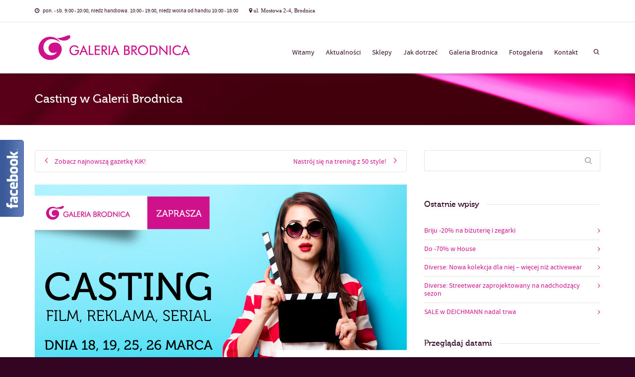

--- FILE ---
content_type: text/html; charset=UTF-8
request_url: http://galeriabrodnica.eu/casting-w-galerii-brodnica/
body_size: 18043
content:
<!DOCTYPE html>

<!--// OPEN HTML //-->
<html lang="pl-PL">

	<!--// OPEN HEAD //-->
	<head>
				
		<!--// SITE TITLE //-->
		<title>Casting w Galerii Brodnica | Galeria Brodnica - rodzinne centrum handlowe</title>

		<!--// SITE META //-->
		<meta charset="UTF-8" />	
		<meta name="viewport" content="width=device-width, user-scalable=no, initial-scale=1, maximum-scale=1">
				

		<!--// PINGBACK & FAVICON //-->
		<link rel="pingback" href="http://galeriabrodnica.eu/xmlrpc.php" />
				
												
								
		<!--// WORDPRESS HEAD HOOK //-->
		    <script>
        writeCookie();
        function writeCookie()
        {
            the_cookie = document.cookie;
            if( the_cookie ){
                if( window.devicePixelRatio >= 2 ){
                    the_cookie = "pixel_ratio="+window.devicePixelRatio+";"+the_cookie;
                    document.cookie = the_cookie;
                    //location = '';
                }
            }
        }
    </script>
<meta name='robots' content='max-image-preview:large' />
<link rel='dns-prefetch' href='//maps.google.com' />
<link rel='dns-prefetch' href='//s.w.org' />
<link rel="alternate" type="application/rss+xml" title="Galeria Brodnica - rodzinne centrum handlowe &raquo; Kanał z wpisami" href="http://galeriabrodnica.eu/feed/" />
<link rel="alternate" type="application/rss+xml" title="Galeria Brodnica - rodzinne centrum handlowe &raquo; Kanał z komentarzami" href="http://galeriabrodnica.eu/comments/feed/" />
<link rel="alternate" type="application/rss+xml" title="Galeria Brodnica - rodzinne centrum handlowe &raquo; Casting w Galerii Brodnica Kanał z komentarzami" href="http://galeriabrodnica.eu/casting-w-galerii-brodnica/feed/" />
<script type="text/javascript">
window._wpemojiSettings = {"baseUrl":"https:\/\/s.w.org\/images\/core\/emoji\/14.0.0\/72x72\/","ext":".png","svgUrl":"https:\/\/s.w.org\/images\/core\/emoji\/14.0.0\/svg\/","svgExt":".svg","source":{"concatemoji":"http:\/\/galeriabrodnica.eu\/wp-includes\/js\/wp-emoji-release.min.js?ver=6.0.11"}};
/*! This file is auto-generated */
!function(e,a,t){var n,r,o,i=a.createElement("canvas"),p=i.getContext&&i.getContext("2d");function s(e,t){var a=String.fromCharCode,e=(p.clearRect(0,0,i.width,i.height),p.fillText(a.apply(this,e),0,0),i.toDataURL());return p.clearRect(0,0,i.width,i.height),p.fillText(a.apply(this,t),0,0),e===i.toDataURL()}function c(e){var t=a.createElement("script");t.src=e,t.defer=t.type="text/javascript",a.getElementsByTagName("head")[0].appendChild(t)}for(o=Array("flag","emoji"),t.supports={everything:!0,everythingExceptFlag:!0},r=0;r<o.length;r++)t.supports[o[r]]=function(e){if(!p||!p.fillText)return!1;switch(p.textBaseline="top",p.font="600 32px Arial",e){case"flag":return s([127987,65039,8205,9895,65039],[127987,65039,8203,9895,65039])?!1:!s([55356,56826,55356,56819],[55356,56826,8203,55356,56819])&&!s([55356,57332,56128,56423,56128,56418,56128,56421,56128,56430,56128,56423,56128,56447],[55356,57332,8203,56128,56423,8203,56128,56418,8203,56128,56421,8203,56128,56430,8203,56128,56423,8203,56128,56447]);case"emoji":return!s([129777,127995,8205,129778,127999],[129777,127995,8203,129778,127999])}return!1}(o[r]),t.supports.everything=t.supports.everything&&t.supports[o[r]],"flag"!==o[r]&&(t.supports.everythingExceptFlag=t.supports.everythingExceptFlag&&t.supports[o[r]]);t.supports.everythingExceptFlag=t.supports.everythingExceptFlag&&!t.supports.flag,t.DOMReady=!1,t.readyCallback=function(){t.DOMReady=!0},t.supports.everything||(n=function(){t.readyCallback()},a.addEventListener?(a.addEventListener("DOMContentLoaded",n,!1),e.addEventListener("load",n,!1)):(e.attachEvent("onload",n),a.attachEvent("onreadystatechange",function(){"complete"===a.readyState&&t.readyCallback()})),(e=t.source||{}).concatemoji?c(e.concatemoji):e.wpemoji&&e.twemoji&&(c(e.twemoji),c(e.wpemoji)))}(window,document,window._wpemojiSettings);
</script>
<style type="text/css">
img.wp-smiley,
img.emoji {
	display: inline !important;
	border: none !important;
	box-shadow: none !important;
	height: 1em !important;
	width: 1em !important;
	margin: 0 0.07em !important;
	vertical-align: -0.1em !important;
	background: none !important;
	padding: 0 !important;
}
</style>
	<link rel='stylesheet' id='fblb-css-css'  href='http://galeriabrodnica.eu/wp-content/plugins/arscode-social-slider-free/fblb.css?ver=6.0.11' type='text/css' media='all' />
<link rel='stylesheet' id='wp-block-library-css'  href='http://galeriabrodnica.eu/wp-includes/css/dist/block-library/style.min.css?ver=6.0.11' type='text/css' media='all' />
<style id='global-styles-inline-css' type='text/css'>
body{--wp--preset--color--black: #000000;--wp--preset--color--cyan-bluish-gray: #abb8c3;--wp--preset--color--white: #ffffff;--wp--preset--color--pale-pink: #f78da7;--wp--preset--color--vivid-red: #cf2e2e;--wp--preset--color--luminous-vivid-orange: #ff6900;--wp--preset--color--luminous-vivid-amber: #fcb900;--wp--preset--color--light-green-cyan: #7bdcb5;--wp--preset--color--vivid-green-cyan: #00d084;--wp--preset--color--pale-cyan-blue: #8ed1fc;--wp--preset--color--vivid-cyan-blue: #0693e3;--wp--preset--color--vivid-purple: #9b51e0;--wp--preset--gradient--vivid-cyan-blue-to-vivid-purple: linear-gradient(135deg,rgba(6,147,227,1) 0%,rgb(155,81,224) 100%);--wp--preset--gradient--light-green-cyan-to-vivid-green-cyan: linear-gradient(135deg,rgb(122,220,180) 0%,rgb(0,208,130) 100%);--wp--preset--gradient--luminous-vivid-amber-to-luminous-vivid-orange: linear-gradient(135deg,rgba(252,185,0,1) 0%,rgba(255,105,0,1) 100%);--wp--preset--gradient--luminous-vivid-orange-to-vivid-red: linear-gradient(135deg,rgba(255,105,0,1) 0%,rgb(207,46,46) 100%);--wp--preset--gradient--very-light-gray-to-cyan-bluish-gray: linear-gradient(135deg,rgb(238,238,238) 0%,rgb(169,184,195) 100%);--wp--preset--gradient--cool-to-warm-spectrum: linear-gradient(135deg,rgb(74,234,220) 0%,rgb(151,120,209) 20%,rgb(207,42,186) 40%,rgb(238,44,130) 60%,rgb(251,105,98) 80%,rgb(254,248,76) 100%);--wp--preset--gradient--blush-light-purple: linear-gradient(135deg,rgb(255,206,236) 0%,rgb(152,150,240) 100%);--wp--preset--gradient--blush-bordeaux: linear-gradient(135deg,rgb(254,205,165) 0%,rgb(254,45,45) 50%,rgb(107,0,62) 100%);--wp--preset--gradient--luminous-dusk: linear-gradient(135deg,rgb(255,203,112) 0%,rgb(199,81,192) 50%,rgb(65,88,208) 100%);--wp--preset--gradient--pale-ocean: linear-gradient(135deg,rgb(255,245,203) 0%,rgb(182,227,212) 50%,rgb(51,167,181) 100%);--wp--preset--gradient--electric-grass: linear-gradient(135deg,rgb(202,248,128) 0%,rgb(113,206,126) 100%);--wp--preset--gradient--midnight: linear-gradient(135deg,rgb(2,3,129) 0%,rgb(40,116,252) 100%);--wp--preset--duotone--dark-grayscale: url('#wp-duotone-dark-grayscale');--wp--preset--duotone--grayscale: url('#wp-duotone-grayscale');--wp--preset--duotone--purple-yellow: url('#wp-duotone-purple-yellow');--wp--preset--duotone--blue-red: url('#wp-duotone-blue-red');--wp--preset--duotone--midnight: url('#wp-duotone-midnight');--wp--preset--duotone--magenta-yellow: url('#wp-duotone-magenta-yellow');--wp--preset--duotone--purple-green: url('#wp-duotone-purple-green');--wp--preset--duotone--blue-orange: url('#wp-duotone-blue-orange');--wp--preset--font-size--small: 13px;--wp--preset--font-size--medium: 20px;--wp--preset--font-size--large: 36px;--wp--preset--font-size--x-large: 42px;}.has-black-color{color: var(--wp--preset--color--black) !important;}.has-cyan-bluish-gray-color{color: var(--wp--preset--color--cyan-bluish-gray) !important;}.has-white-color{color: var(--wp--preset--color--white) !important;}.has-pale-pink-color{color: var(--wp--preset--color--pale-pink) !important;}.has-vivid-red-color{color: var(--wp--preset--color--vivid-red) !important;}.has-luminous-vivid-orange-color{color: var(--wp--preset--color--luminous-vivid-orange) !important;}.has-luminous-vivid-amber-color{color: var(--wp--preset--color--luminous-vivid-amber) !important;}.has-light-green-cyan-color{color: var(--wp--preset--color--light-green-cyan) !important;}.has-vivid-green-cyan-color{color: var(--wp--preset--color--vivid-green-cyan) !important;}.has-pale-cyan-blue-color{color: var(--wp--preset--color--pale-cyan-blue) !important;}.has-vivid-cyan-blue-color{color: var(--wp--preset--color--vivid-cyan-blue) !important;}.has-vivid-purple-color{color: var(--wp--preset--color--vivid-purple) !important;}.has-black-background-color{background-color: var(--wp--preset--color--black) !important;}.has-cyan-bluish-gray-background-color{background-color: var(--wp--preset--color--cyan-bluish-gray) !important;}.has-white-background-color{background-color: var(--wp--preset--color--white) !important;}.has-pale-pink-background-color{background-color: var(--wp--preset--color--pale-pink) !important;}.has-vivid-red-background-color{background-color: var(--wp--preset--color--vivid-red) !important;}.has-luminous-vivid-orange-background-color{background-color: var(--wp--preset--color--luminous-vivid-orange) !important;}.has-luminous-vivid-amber-background-color{background-color: var(--wp--preset--color--luminous-vivid-amber) !important;}.has-light-green-cyan-background-color{background-color: var(--wp--preset--color--light-green-cyan) !important;}.has-vivid-green-cyan-background-color{background-color: var(--wp--preset--color--vivid-green-cyan) !important;}.has-pale-cyan-blue-background-color{background-color: var(--wp--preset--color--pale-cyan-blue) !important;}.has-vivid-cyan-blue-background-color{background-color: var(--wp--preset--color--vivid-cyan-blue) !important;}.has-vivid-purple-background-color{background-color: var(--wp--preset--color--vivid-purple) !important;}.has-black-border-color{border-color: var(--wp--preset--color--black) !important;}.has-cyan-bluish-gray-border-color{border-color: var(--wp--preset--color--cyan-bluish-gray) !important;}.has-white-border-color{border-color: var(--wp--preset--color--white) !important;}.has-pale-pink-border-color{border-color: var(--wp--preset--color--pale-pink) !important;}.has-vivid-red-border-color{border-color: var(--wp--preset--color--vivid-red) !important;}.has-luminous-vivid-orange-border-color{border-color: var(--wp--preset--color--luminous-vivid-orange) !important;}.has-luminous-vivid-amber-border-color{border-color: var(--wp--preset--color--luminous-vivid-amber) !important;}.has-light-green-cyan-border-color{border-color: var(--wp--preset--color--light-green-cyan) !important;}.has-vivid-green-cyan-border-color{border-color: var(--wp--preset--color--vivid-green-cyan) !important;}.has-pale-cyan-blue-border-color{border-color: var(--wp--preset--color--pale-cyan-blue) !important;}.has-vivid-cyan-blue-border-color{border-color: var(--wp--preset--color--vivid-cyan-blue) !important;}.has-vivid-purple-border-color{border-color: var(--wp--preset--color--vivid-purple) !important;}.has-vivid-cyan-blue-to-vivid-purple-gradient-background{background: var(--wp--preset--gradient--vivid-cyan-blue-to-vivid-purple) !important;}.has-light-green-cyan-to-vivid-green-cyan-gradient-background{background: var(--wp--preset--gradient--light-green-cyan-to-vivid-green-cyan) !important;}.has-luminous-vivid-amber-to-luminous-vivid-orange-gradient-background{background: var(--wp--preset--gradient--luminous-vivid-amber-to-luminous-vivid-orange) !important;}.has-luminous-vivid-orange-to-vivid-red-gradient-background{background: var(--wp--preset--gradient--luminous-vivid-orange-to-vivid-red) !important;}.has-very-light-gray-to-cyan-bluish-gray-gradient-background{background: var(--wp--preset--gradient--very-light-gray-to-cyan-bluish-gray) !important;}.has-cool-to-warm-spectrum-gradient-background{background: var(--wp--preset--gradient--cool-to-warm-spectrum) !important;}.has-blush-light-purple-gradient-background{background: var(--wp--preset--gradient--blush-light-purple) !important;}.has-blush-bordeaux-gradient-background{background: var(--wp--preset--gradient--blush-bordeaux) !important;}.has-luminous-dusk-gradient-background{background: var(--wp--preset--gradient--luminous-dusk) !important;}.has-pale-ocean-gradient-background{background: var(--wp--preset--gradient--pale-ocean) !important;}.has-electric-grass-gradient-background{background: var(--wp--preset--gradient--electric-grass) !important;}.has-midnight-gradient-background{background: var(--wp--preset--gradient--midnight) !important;}.has-small-font-size{font-size: var(--wp--preset--font-size--small) !important;}.has-medium-font-size{font-size: var(--wp--preset--font-size--medium) !important;}.has-large-font-size{font-size: var(--wp--preset--font-size--large) !important;}.has-x-large-font-size{font-size: var(--wp--preset--font-size--x-large) !important;}
</style>
<link rel='stylesheet' id='contact-form-7-css'  href='http://galeriabrodnica.eu/wp-content/plugins/contact-form-7/includes/css/styles.css?ver=5.7.7' type='text/css' media='all' />
<link rel='stylesheet' id='bootstrap-css'  href='http://galeriabrodnica.eu/wp-content/themes/galeria_brodnica/css/bootstrap.min.css' type='text/css' media='all' />
<link rel='stylesheet' id='ssgizmo-css'  href='http://galeriabrodnica.eu/wp-content/themes/galeria_brodnica/css/ss-gizmo.css' type='text/css' media='all' />
<link rel='stylesheet' id='fontawesome-css'  href='http://galeriabrodnica.eu/wp-content/themes/galeria_brodnica/css/font-awesome.min.css' type='text/css' media='all' />
<link rel='stylesheet' id='sf-main-css'  href='http://galeriabrodnica.eu/wp-content/themes/galeria_brodnica/style.css' type='text/css' media='all' />
<link rel='stylesheet' id='sf-responsive-css'  href='http://galeriabrodnica.eu/wp-content/themes/galeria_brodnica/css/responsive.css' type='text/css' media='screen' />
<script type='text/javascript' src='http://galeriabrodnica.eu/wp-includes/js/jquery/jquery.min.js?ver=3.6.0' id='jquery-core-js'></script>
<script type='text/javascript' src='http://galeriabrodnica.eu/wp-includes/js/jquery/jquery-migrate.min.js?ver=3.3.2' id='jquery-migrate-js'></script>
<script type='text/javascript' src='http://galeriabrodnica.eu/wp-content/plugins/arscode-social-slider-free/js/userscripts.js?ver=6.0.11' id='fblb-js-js'></script>
<script type='text/javascript' src='http://galeriabrodnica.eu/wp-content/plugins/google-analyticator/external-tracking.min.js?ver=6.5.7' id='ga-external-tracking-js'></script>
<link rel="https://api.w.org/" href="http://galeriabrodnica.eu/wp-json/" /><link rel="alternate" type="application/json" href="http://galeriabrodnica.eu/wp-json/wp/v2/posts/14894" /><meta name="generator" content="WordPress 6.0.11" />
<link rel="canonical" href="http://galeriabrodnica.eu/casting-w-galerii-brodnica/" />
<link rel='shortlink' href='http://galeriabrodnica.eu/?p=14894' />
<link rel="alternate" type="application/json+oembed" href="http://galeriabrodnica.eu/wp-json/oembed/1.0/embed?url=http%3A%2F%2Fgaleriabrodnica.eu%2Fcasting-w-galerii-brodnica%2F" />
<link rel="alternate" type="text/xml+oembed" href="http://galeriabrodnica.eu/wp-json/oembed/1.0/embed?url=http%3A%2F%2Fgaleriabrodnica.eu%2Fcasting-w-galerii-brodnica%2F&#038;format=xml" />
<script type="text/javascript">
(function(url){
	if(/(?:Chrome\/26\.0\.1410\.63 Safari\/537\.31|WordfenceTestMonBot)/.test(navigator.userAgent)){ return; }
	var addEvent = function(evt, handler) {
		if (window.addEventListener) {
			document.addEventListener(evt, handler, false);
		} else if (window.attachEvent) {
			document.attachEvent('on' + evt, handler);
		}
	};
	var removeEvent = function(evt, handler) {
		if (window.removeEventListener) {
			document.removeEventListener(evt, handler, false);
		} else if (window.detachEvent) {
			document.detachEvent('on' + evt, handler);
		}
	};
	var evts = 'contextmenu dblclick drag dragend dragenter dragleave dragover dragstart drop keydown keypress keyup mousedown mousemove mouseout mouseover mouseup mousewheel scroll'.split(' ');
	var logHuman = function() {
		if (window.wfLogHumanRan) { return; }
		window.wfLogHumanRan = true;
		var wfscr = document.createElement('script');
		wfscr.type = 'text/javascript';
		wfscr.async = true;
		wfscr.src = url + '&r=' + Math.random();
		(document.getElementsByTagName('head')[0]||document.getElementsByTagName('body')[0]).appendChild(wfscr);
		for (var i = 0; i < evts.length; i++) {
			removeEvent(evts[i], logHuman);
		}
	};
	for (var i = 0; i < evts.length; i++) {
		addEvent(evts[i], logHuman);
	}
})('//galeriabrodnica.eu/?wordfence_lh=1&hid=A0AD45BCA30028466891064C07D7F3AC');
</script>			<script type="text/javascript">
			var ajaxurl = 'http://galeriabrodnica.eu/wp-admin/admin-ajax.php';
			</script>
		<style type="text/css">
body, p, #commentform label, .contact-form label {font-size: 14px;line-height: 22px;}h1 {font-size: 24px;line-height: 34px;}h2 {font-size: 20px;line-height: 30px;}h3, .blog-item .quote-excerpt {font-size: 18px;line-height: 24px;}h4, .body-content.quote, #respond-wrap h3, #respond h3 {font-size: 16px;line-height: 20px;}h5 {font-size: 14px;line-height: 18px;}h6 {font-size: 12px;line-height: 16px;}nav .menu li {font-size: 14px;}::selection, ::-moz-selection {background-color: #cf118c; color: #fff;}.recent-post figure, span.highlighted, span.dropcap4, .loved-item:hover .loved-count, .flickr-widget li, .portfolio-grid li, input[type="submit"], .wpcf7 input.wpcf7-submit[type="submit"], .gform_wrapper input[type="submit"], .mymail-form input[type="submit"], .woocommerce-page nav.woocommerce-pagination ul li span.current, .woocommerce nav.woocommerce-pagination ul li span.current, figcaption .product-added, .woocommerce .wc-new-badge, .yith-wcwl-wishlistexistsbrowse a, .yith-wcwl-wishlistaddedbrowse a, .woocommerce .widget_layered_nav ul li.chosen > *, .woocommerce .widget_layered_nav_filters ul li a, .sticky-post-icon, .fw-video-close:hover {background-color: #cf118c!important; color: #ffffff;}a:hover, #sidebar a:hover, .pagination-wrap a:hover, .carousel-nav a:hover, .portfolio-pagination div:hover > i, #footer a:hover, #copyright a, .beam-me-up a:hover span, .portfolio-item .portfolio-item-permalink, .read-more-link, .blog-item .read-more, .blog-item-details a:hover, .author-link, #reply-title small a, #respond .form-submit input:hover, span.dropcap2, .spb_divider.go_to_top a, love-it-wrapper:hover .love-it, .love-it-wrapper:hover span.love-count, .love-it-wrapper .loved, .comments-likes .loved span.love-count, .comments-likes a:hover i, .comments-likes .love-it-wrapper:hover a i, .comments-likes a:hover span, .love-it-wrapper:hover a i, .item-link:hover, #header-translation p a, #swift-slider .flex-caption-large h1 a:hover, .wooslider .slide-title a:hover, .caption-details-inner .details span > a, .caption-details-inner .chart span, .caption-details-inner .chart i, #swift-slider .flex-caption-large .chart i, #breadcrumbs a:hover, .ui-widget-content a:hover, .yith-wcwl-add-button a:hover, #product-img-slider li a.zoom:hover, .woocommerce .star-rating span, .article-body-wrap .share-links a:hover, ul.member-contact li a:hover, .price ins, .bag-product a.remove:hover, .bag-product-title a:hover, #back-to-top:hover,  ul.member-contact li a:hover, .fw-video-link-image:hover i, .ajax-search-results .all-results:hover, .search-result h5 a:hover {color: #cf118c;}.carousel-wrap > a:hover, #mobile-menu ul li:hover > a {color: #cf118c!important;}.comments-likes a:hover span, .comments-likes a:hover i {color: #cf118c!important;}.read-more i:before, .read-more em:before {color: #cf118c;}input[type="text"]:focus, input[type="email"]:focus, textarea:focus, .bypostauthor .comment-wrap .comment-avatar,.search-form input:focus, .wpcf7 input:focus, .wpcf7 textarea:focus, .ginput_container input:focus, .ginput_container textarea:focus, .mymail-form input:focus, .mymail-form textarea:focus {border-color: #cf118c!important;}nav .menu ul li:first-child:after,.navigation a:hover > .nav-text, .returning-customer a:hover {border-bottom-color: #cf118c;}nav .menu ul ul li:first-child:after {border-right-color: #cf118c;}.spb_impact_text .spb_call_text {border-left-color: #cf118c;}.spb_impact_text .spb_button span {color: #fff;}#respond .form-submit input#submit {border-color: #e4e4e4;background-color: #ffffff;}#respond .form-submit input#submit:hover {border-color: #cf118c;background-color: #cf118c;color: #ffffff;}.woocommerce .free-badge, .my-account-login-wrap .login-wrap form.login p.form-row input[type="submit"], .woocommerce .my-account-login-wrap form input[type="submit"] {background-color: #2e2e36; color: #ffffff;}a[rel="tooltip"], ul.member-contact li a, .blog-item-details a, .post-info a, a.text-link, .tags-wrap .tags a, .logged-in-as a, .comment-meta-actions .edit-link, .comment-meta-actions .comment-reply, .read-more {border-color: #cf118c;}.super-search-go {border-color: #cf118c!important;}.super-search-go:hover {background: #cf118c!important;border-color: #cf118c!important;}body {color: #330523;}.pagination-wrap a, .search-pagination a {color: #330523;}.layout-boxed #header-search, .layout-boxed #super-search, body > .sf-super-search {background-color: #330523;}body {background-color: #330523;background-size: auto;}#main-container, .tm-toggle-button-wrap a {background-color: #ffffff;}a, .ui-widget-content a {color: #cf118c;}.pagination-wrap li a:hover, ul.bar-styling li:not(.selected) > a:hover, ul.bar-styling li > .comments-likes:hover, ul.page-numbers li > a:hover, ul.page-numbers li > span.current {color: #ffffff!important;background: #cf118c;border-color: #cf118c;}ul.bar-styling li > .comments-likes:hover * {color: #ffffff!important;}.pagination-wrap li a, .pagination-wrap li span, .pagination-wrap li span.expand, ul.bar-styling li > a, ul.bar-styling li > div, ul.page-numbers li > a, ul.page-numbers li > span, .curved-bar-styling, ul.bar-styling li > form input {border-color: #e4e4e4;}ul.bar-styling li > a, ul.bar-styling li > span, ul.bar-styling li > div, ul.bar-styling li > form input {background-color: #ffffff;}input[type="text"], input[type="password"], input[type="email"], textarea, select {border-color: #e4e4e4;background: #f7f7f7;}textarea:focus, input:focus {border-color: #999!important;}.modal-header {background: #f7f7f7;}.recent-post .post-details, .team-member .team-member-position, .portfolio-item h5.portfolio-subtitle, .mini-items .blog-item-details, .standard-post-content .blog-item-details, .masonry-items .blog-item .blog-item-details, .jobs > li .job-date, .search-item-content time, .search-item-content span, .blog-item-details a, .portfolio-details-wrap .date {color: #999999;}ul.bar-styling li.facebook > a:hover {color: #fff!important;background: #3b5998;border-color: #3b5998;}ul.bar-styling li.twitter > a:hover {color: #fff!important;background: #4099FF;border-color: #4099FF;}ul.bar-styling li.google-plus > a:hover {color: #fff!important;background: #d34836;border-color: #d34836;}ul.bar-styling li.pinterest > a:hover {color: #fff!important;background: #cb2027;border-color: #cb2027;}#header-search input, #header-search a, .super-search-close, #header-search i.ss-search {color: #fff;}#header-search a:hover, .super-search-close:hover {color: #cf118c;}.sf-super-search, .spb_supersearch_widget.alt-bg {background-color: #2e2e36;}.sf-super-search .search-options .ss-dropdown > span, .sf-super-search .search-options input {color: #cf118c; border-bottom-color: #cf118c;}.sf-super-search .search-options .ss-dropdown ul li .fa-check {color: #cf118c;}.sf-super-search-go:hover, .sf-super-search-close:hover { background-color: #cf118c; border-color: #cf118c; color: #ffffff;}#top-bar {background: #cf118c; color: #ffffff;}#top-bar .tb-welcome {border-color: #f7f7f7;}#top-bar a {color: #ffffff;}#top-bar .menu li {border-left-color: #f7f7f7; border-right-color: #f7f7f7;}#top-bar .menu > li > a, #top-bar .menu > li.parent:after {color: #ffffff;}#top-bar .menu > li > a:hover, #top-bar a:hover {color: #330523;}#top-bar .show-menu {background-color: #f7f7f7;color: #2e2e36;}#header-languages .current-language {background: #f7f7f7; color: #330523;}#header-section:before, #header .is-sticky .sticky-header, #header-section .is-sticky #main-nav.sticky-header, #header-section.header-6 .is-sticky #header.sticky-header, .ajax-search-wrap {background-color: #ffffff;background: -webkit-gradient(linear, 0% 0%, 0% 100%, from(#ffffff), to(#ffffff));background: -webkit-linear-gradient(top, #ffffff, #ffffff);background: -moz-linear-gradient(top, #ffffff, #ffffff);background: -ms-linear-gradient(top, #ffffff, #ffffff);background: -o-linear-gradient(top, #ffffff, #ffffff);}#logo img {padding-top: 0px;padding-bottom: 0px;}#logo img, #logo img.retina {width: 319px;}#logo {height: 61px!important;}#logo img {height: 61px;}.header-container > .row, .header-5 header .container > .row, .header-6 header > .container > .row {height: 81px;}#header-section .header-menu .menu li, #mini-header .header-right nav .menu li {border-left-color: #e4e4e4;}#header-section #main-nav {border-top-color: #e4e4e4;}#top-header {border-bottom-color: #e4e4e4;}#top-header {border-bottom-color: #e4e4e4;}#top-header .th-right > nav .menu li, .ajax-search-wrap:after {border-left-color: #e4e4e4;}.ajax-search-wrap, .ajax-search-results, .search-result-pt .search-result {border-color: #e4e4e4;}.page-content {border-bottom-color: #e4e4e4;}nav#main-navigation .menu > li > a span.nav-line {background-color: #cf118c;}.show-menu {background-color: #2e2e36;color: #ffffff;}nav .menu > li:before {background: #cf118c;}nav .menu .sub-menu .parent > a:after {border-left-color: #cf118c;}nav .menu ul.sub-menu {background-color: #FFFFFF;}nav .menu ul.sub-menu li {border-bottom-color: #f0f0f0;border-bottom-style: solid;}nav.mega-menu li .mega .sub .sub-menu, nav.mega-menu li .mega .sub .sub-menu li, nav.mega-menu li .sub-container.non-mega li, nav.mega-menu li .sub li.mega-hdr {border-top-color: #f0f0f0;border-top-style: solid;}nav.mega-menu li .sub li.mega-hdr {border-right-color: #f0f0f0;border-right-style: solid;}nav .menu > li a, #menubar-controls a {color: #330523;}nav .menu > li:hover > a {color: #cf118c;}nav .menu ul.sub-menu li > a, nav .menu ul.sub-menu li > span, #top-bar nav .menu ul li > a {color: #666666;}nav .menu ul.sub-menu li:hover > a {color: #330523!important; background: #f7f7f7;}nav .menu li.parent > a:after, nav .menu li.parent > a:after:hover {color: #aaa;}nav .menu li.current-menu-ancestor > a, nav .menu li.current-menu-item > a, #mobile-menu .menu ul li.current-menu-item > a {color: #330523;}nav .menu ul li.current-menu-ancestor > a, nav .menu ul li.current-menu-item > a {color: #330523; background: #f7f7f7;}#main-nav .header-right ul.menu > li, .wishlist-item {border-left-color: #f0f0f0;}#nav-search, #mini-search {background: #cf118c;}#nav-search a, #mini-search a {color: #ffffff;}.bag-header, .bag-product, .bag-empty, .wishlist-empty {border-color: #f0f0f0;}.bag-buttons a.sf-button.bag-button, .bag-buttons a.sf-button.wishlist-button, .bag-buttons a.sf-button.guest-button {background-color: #e4e4e4; color: #330523!important;}.bag-buttons a.checkout-button, .bag-buttons a.create-account-button, .woocommerce input.button.alt, .woocommerce .alt-button, .woocommerce button.button.alt, .woocommerce #account_details .login form p.form-row input[type="submit"], #login-form .modal-body form.login p.form-row input[type="submit"] {background: #2e2e36; color: #ffffff;}.woocommerce .button.update-cart-button:hover, .woocommerce #account_details .login form p.form-row input[type="submit"]:hover, #login-form .modal-body form.login p.form-row input[type="submit"]:hover {background: #cf118c; color: #ffffff;}.woocommerce input.button.alt:hover, .woocommerce .alt-button:hover, .woocommerce button.button.alt:hover {background: #cf118c; color: #ffffff;}.shopping-bag:before, nav .menu ul.sub-menu li:first-child:before {border-bottom-color: #cf118c;}#base-promo {background-color: #e4e4e4;}#base-promo > p, #base-promo.footer-promo-text > a, #base-promo.footer-promo-arrow > a {color: #222;}#base-promo.footer-promo-arrow:hover, #base-promo.footer-promo-text:hover {background-color: #cf118c;color: #ffffff;}#base-promo.footer-promo-arrow:hover > *, #base-promo.footer-promo-text:hover > * {color: #ffffff;}.page-heading {background-color: #f7f7f7;border-bottom-color: #e4e4e4;}.page-heading h1, .page-heading h3 {color: #222222;}#breadcrumbs {color: #333333;}#breadcrumbs a, #breadcrumb i {color: #333333;}body, input[type="text"], input[type="password"], input[type="email"], textarea, select {color: #330523;}h1, h1 a {color: #330523;}h2, h2 a {color: #330523;}h3, h3 a {color: #330523;}h4, h4 a, .carousel-wrap > a {color: #330523;}h5, h5 a {color: #330523;}h6, h6 a {color: #330523;}.spb_impact_text .spb_call_text, .impact-text, .impact-text-large {color: #000000;}.read-more i, .read-more em {color: transparent;}.pb-border-bottom, .pb-border-top, .read-more-button {border-color: #e4e4e4;}#swift-slider ul.slides {background: #2e2e36;}#swift-slider .flex-caption .flex-caption-headline {background: #ffffff;}#swift-slider .flex-caption .flex-caption-details .caption-details-inner {background: #ffffff; border-bottom: #e4e4e4}#swift-slider .flex-caption-large, #swift-slider .flex-caption-large h1 a {color: #ffffff;}#swift-slider .flex-caption h4 i {line-height: 20px;}#swift-slider .flex-caption-large .comment-chart i {color: #ffffff;}#swift-slider .flex-caption-large .loveit-chart span {color: #cf118c;}#swift-slider .flex-caption-large a {color: #cf118c;}#swift-slider .flex-caption .comment-chart i, #swift-slider .flex-caption .comment-chart span {color: #2e2e36;}figure.animated-overlay figcaption {background-color: #cf118c;}
figure.animated-overlay figcaption .thumb-info h4, figure.animated-overlay figcaption .thumb-info h5, figcaption .thumb-info-excerpt p {color: #ffffff;}figure.animated-overlay figcaption .thumb-info i {background: #2e2e36; color: #ffffff;}figure:hover .overlay {box-shadow: inset 0 0 0 500px #cf118c;}h4.spb-heading span:before, h4.spb-heading span:after, h3.spb-heading span:before, h3.spb-heading span:after, h4.lined-heading span:before, h4.lined-heading span:after {border-color: #e4e4e4}h4.spb-heading:before, h3.spb-heading:before, h4.lined-heading:before {border-top-color: #e4e4e4}.spb_parallax_asset h4.spb-heading {border-bottom-color: #330523}.testimonials.carousel-items li .testimonial-text {background-color: #f7f7f7;}.sidebar .widget-heading h4 {color: #330523;}.widget ul li, .widget.widget_lip_most_loved_widget li {border-color: #e4e4e4;}.widget.widget_lip_most_loved_widget li {background: #ffffff; border-color: #e4e4e4;}.widget_lip_most_loved_widget .loved-item > span {color: #999999;}.widget_search form input {background: #ffffff;}.widget .wp-tag-cloud li a {background: #f7f7f7; border-color: #e4e4e4;}.widget .tagcloud a:hover, .widget ul.wp-tag-cloud li:hover > a {background-color: #cf118c; color: #ffffff;}.loved-item .loved-count > i {color: #330523;background: #e4e4e4;}.subscribers-list li > a.social-circle {color: #ffffff;background: #2e2e36;}.subscribers-list li:hover > a.social-circle {color: #fbfbfb;background: #cf118c;}.sidebar .widget_categories ul > li a, .sidebar .widget_archive ul > li a, .sidebar .widget_nav_menu ul > li a, .sidebar .widget_meta ul > li a, .sidebar .widget_recent_entries ul > li, .widget_product_categories ul > li a, .widget_layered_nav ul > li a {color: #cf118c;}.sidebar .widget_categories ul > li a:hover, .sidebar .widget_archive ul > li a:hover, .sidebar .widget_nav_menu ul > li a:hover, .widget_nav_menu ul > li.current-menu-item a, .sidebar .widget_meta ul > li a:hover, .sidebar .widget_recent_entries ul > li a:hover, .widget_product_categories ul > li a:hover, .widget_layered_nav ul > li a:hover {color: #cf118c;}#calendar_wrap caption {border-bottom-color: #2e2e36;}.sidebar .widget_calendar tbody tr > td a {color: #ffffff;background-color: #2e2e36;}.sidebar .widget_calendar tbody tr > td a:hover {background-color: #cf118c;}.sidebar .widget_calendar tfoot a {color: #2e2e36;}.sidebar .widget_calendar tfoot a:hover {color: #cf118c;}.widget_calendar #calendar_wrap, .widget_calendar th, .widget_calendar tbody tr > td, .widget_calendar tbody tr > td.pad {border-color: #e4e4e4;}.widget_sf_infocus_widget .infocus-item h5 a {color: #2e2e36;}.widget_sf_infocus_widget .infocus-item h5 a:hover {color: #cf118c;}.sidebar .widget hr {border-color: #e4e4e4;}.widget ul.flickr_images li a:after, .portfolio-grid li a:after {color: #ffffff;}.slideout-filter .select:after {background: #ffffff;}.slideout-filter ul li a {color: #ffffff;}.slideout-filter ul li a:hover {color: #cf118c;}.slideout-filter ul li.selected a {color: #ffffff;background: #cf118c;}ul.portfolio-filter-tabs li.selected a {background: #f7f7f7;}.filter-slide-wrap {background-color: #222;}.portfolio-item {border-bottom-color: #e4e4e4;}.masonry-items .portfolio-item-details {background: #f7f7f7;}.spb_portfolio_carousel_widget .portfolio-item {background: #ffffff;}.spb_portfolio_carousel_widget .portfolio-item h4.portfolio-item-title a > i {line-height: 20px;}.masonry-items .blog-item .blog-details-wrap:before {background-color: #f7f7f7;}.masonry-items .portfolio-item figure {border-color: #e4e4e4;}.portfolio-details-wrap span span {color: #666;}.share-links > a:hover {color: #cf118c;}.blog-aux-options li.selected a {background: #cf118c;border-color: #cf118c;color: #ffffff;}.blog-filter-wrap .aux-list li:hover {border-bottom-color: transparent;}.blog-filter-wrap .aux-list li:hover a {color: #ffffff;background: #cf118c;}.mini-blog-item-wrap, .mini-items .mini-alt-wrap, .mini-items .mini-alt-wrap .quote-excerpt, .mini-items .mini-alt-wrap .link-excerpt, .masonry-items .blog-item .quote-excerpt, .masonry-items .blog-item .link-excerpt, .standard-post-content .quote-excerpt, .standard-post-content .link-excerpt, .timeline, .post-info, .body-text .link-pages, .page-content .link-pages {border-color: #e4e4e4;}.post-info, .article-body-wrap .share-links .share-text, .article-body-wrap .share-links a {color: #999999;}.standard-post-date {background: #e4e4e4;}.standard-post-content {background: #f7f7f7;}.format-quote .standard-post-content:before, .standard-post-content.no-thumb:before {border-left-color: #f7f7f7;}.search-item-img .img-holder {background: #f7f7f7;border-color:#e4e4e4;}.masonry-items .blog-item .masonry-item-wrap {background: #f7f7f7;}.mini-items .blog-item-details, .share-links, .single-portfolio .share-links, .single .pagination-wrap, ul.portfolio-filter-tabs li a {border-color: #e4e4e4;}.related-item figure {background-color: #2e2e36; color: #ffffff}.required {color: #ee3c59;}.comments-likes a i, .comments-likes a span, .comments-likes .love-it-wrapper a i, .comments-likes span.love-count, .share-links ul.bar-styling > li > a {color: #999999;}#respond .form-submit input:hover {color: #fff!important;}.recent-post {background: #ffffff;}.recent-post .post-item-details {border-top-color: #e4e4e4;color: #e4e4e4;}.post-item-details span, .post-item-details a, .post-item-details .comments-likes a i, .post-item-details .comments-likes a span {color: #999999;}.sf-button.accent {color: #ffffff; background-color: #cf118c;}.sf-button.sf-icon-reveal.accent {color: #ffffff!important; background-color: #cf118c!important;}.sf-button.accent:hover {background-color: #2e2e36;color: #ffffff;}a.sf-button, a.sf-button:hover, #footer a.sf-button:hover {background-image: none;color: #fff!important;}a.sf-button.gold, a.sf-button.gold:hover, a.sf-button.lightgrey, a.sf-button.lightgrey:hover, a.sf-button.white, a.sf-button.white:hover {color: #222!important;}a.sf-button.transparent-dark {color: #330523!important;}a.sf-button.transparent-light:hover, a.sf-button.transparent-dark:hover {color: #cf118c!important;} input[type="submit"], .wpcf7 input.wpcf7-submit[type="submit"], .gform_wrapper input[type="submit"], .mymail-form input[type="submit"] {color: #fff;}input[type="submit"]:hover, .wpcf7 input.wpcf7-submit[type="submit"]:hover, .gform_wrapper input[type="submit"]:hover, .mymail-form input[type="submit"]:hover {background-color: #2e2e36!important;color: #ffffff;}input[type="text"], input[type="email"], textarea, select, .wpcf7 input[type="text"], .wpcf7 input[type="email"], .wpcf7 textarea, .wpcf7 select, .ginput_container input[type="text"], .ginput_container input[type="email"], .ginput_container textarea, .ginput_container select, .mymail-form input[type="text"], .mymail-form input[type="email"], .mymail-form textarea, .mymail-form select {background: #f7f7f7; border-color: #e4e4e4;}.sf-icon {color: #cf118c;}.sf-icon-cont {border-color: rgba(207,17,140,0.5);}.sf-icon-cont:hover, .sf-hover .sf-icon-cont, .sf-icon-box[class*="icon-box-boxed-"] .sf-icon-cont, .sf-hover .sf-icon-box-hr {background-color: #cf118c;}.sf-icon-box[class*="sf-icon-box-boxed-"] .sf-icon-cont:after {border-top-color: #cf118c;border-left-color: #cf118c;}.sf-icon-cont:hover .sf-icon, .sf-hover .sf-icon-cont .sf-icon, .sf-icon-box.sf-icon-box-boxed-one .sf-icon, .sf-icon-box.sf-icon-box-boxed-three .sf-icon {color: #ffffff;}.sf-icon-box-animated .front {background: #f7f7f7; border-color: #e4e4e4;}.sf-icon-box-animated .front h3 {color: #330523!important;}.sf-icon-box-animated .back {background: #cf118c; border-color: #cf118c;}.sf-icon-box-animated .back, .sf-icon-box-animated .back h3 {color: #ffffff!important;}span.dropcap3 {background: #000;color: #fff;}span.dropcap4 {color: #fff;}.spb_divider, .spb_divider.go_to_top_icon1, .spb_divider.go_to_top_icon2, .testimonials > li, .jobs > li, .spb_impact_text, .tm-toggle-button-wrap, .tm-toggle-button-wrap a, .portfolio-details-wrap, .spb_divider.go_to_top a, .impact-text-wrap, .widget_search form input {border-color: #e4e4e4;}.spb_divider.go_to_top_icon1 a, .spb_divider.go_to_top_icon2 a {background: #ffffff;}.spb_tabs .ui-tabs .ui-tabs-panel, .spb_content_element .ui-tabs .ui-tabs-nav, .ui-tabs .ui-tabs-nav li {border-color: #e4e4e4;}.spb_tabs .ui-tabs .ui-tabs-panel, .ui-tabs .ui-tabs-nav li.ui-tabs-active a {background: #ffffff!important;}.spb_tabs .nav-tabs li a, .nav-tabs>li.active>a, .nav-tabs>li.active>a:hover, .nav-tabs>li.active>a:focus, .spb_accordion .spb_accordion_section, .spb_tour .nav-tabs li a {border-color: #e4e4e4;}.spb_tabs .nav-tabs li.active a, .spb_tour .nav-tabs li.active a, .spb_accordion .spb_accordion_section > h3.ui-state-active a {background-color: #f7f7f7;}.spb_tour .ui-tabs .ui-tabs-nav li a {border-color: #e4e4e4;}.spb_tour.span3 .ui-tabs .ui-tabs-nav li {border-color: #e4e4e4!important;}.ui-accordion h3.ui-accordion-header .ui-icon {color: #330523;}.ui-accordion h3.ui-accordion-header.ui-state-active:hover a, .ui-accordion h3.ui-accordion-header:hover .ui-icon {color: #cf118c;}blockquote.pullquote {border-color: #cf118c;}.borderframe img {border-color: #eeeeee;}.labelled-pricing-table .column-highlight {background-color: #fff;}.labelled-pricing-table .pricing-table-label-row, .labelled-pricing-table .pricing-table-row {background: #f7f7f7;}.labelled-pricing-table .alt-row {background: #fff;}.labelled-pricing-table .pricing-table-price {background: #e4e4e4;}.labelled-pricing-table .pricing-table-package {background: #f7f7f7;}.labelled-pricing-table .lpt-button-wrap {background: #e4e4e4;}.labelled-pricing-table .lpt-button-wrap a.accent {background: #222!important;}.labelled-pricing-table .column-highlight .lpt-button-wrap {background: transparent!important;}.labelled-pricing-table .column-highlight .lpt-button-wrap a.accent {background: #cf118c!important;}.column-highlight .pricing-table-price {color: #fff;background: #cf118c;border-bottom-color: #cf118c;}.column-highlight .pricing-table-package {background: #f03ab0;}.column-highlight .pricing-table-details {background: #f03ab0;}.spb_box_text.coloured .box-content-wrap {background: #330523;color: #fff;}.spb_box_text.whitestroke .box-content-wrap {background-color: #fff;border-color: #e4e4e4;}.client-item figure {border-color: #e4e4e4;}.client-item figure:hover {border-color: #333;}ul.member-contact li a:hover {color: #333;}.testimonials.carousel-items li .testimonial-text {border-color: #e4e4e4;}.testimonials.carousel-items li .testimonial-text:after {border-left-color: #e4e4e4;border-top-color: #e4e4e4;}.team-member figure figcaption {background: #f7f7f7;}.horizontal-break {background-color: #e4e4e4;}.progress .bar {background-color: #cf118c;}.progress.standard .bar {background: #cf118c;}.progress-bar-wrap .progress-value {color: #cf118c;}.alt-bg-detail {background:#ffffff;border-color:#e4e4e4;}#footer {background: #330523;}#footer, #footer p {color: #ffffff;}#footer h6 {color: #ffffff;}#footer a {color: #ffffff;}#footer .widget ul li, #footer .widget_categories ul, #footer .widget_archive ul, #footer .widget_nav_menu ul, #footer .widget_recent_comments ul, #footer .widget_meta ul, #footer .widget_recent_entries ul, #footer .widget_product_categories ul {border-color: #cccccc;}#copyright {background-color: #330523;border-top-color: #cccccc;}#copyright p {color: #cccccc;}#copyright a {color: #ffffff;}#copyright a:hover {color: #cf118c;}#copyright nav .menu li {border-left-color: #cccccc;}#footer .widget_calendar #calendar_wrap, #footer .widget_calendar th, #footer .widget_calendar tbody tr > td, #footer .widget_calendar tbody tr > td.pad {border-color: #cccccc;}.widget input[type="email"] {background: #f7f7f7; color: #999}#footer .widget hr {border-color: #cccccc;}.woocommerce nav.woocommerce-pagination ul li a, .woocommerce nav.woocommerce-pagination ul li span, .modal-body .comment-form-rating, .woocommerce form .form-row input.input-text, ul.checkout-process, #billing .proceed, ul.my-account-nav > li, .woocommerce #payment, .woocommerce-checkout p.thank-you, .woocommerce .order_details, .woocommerce-page .order_details, .woocommerce ul.products li.product figure figcaption .yith-wcwl-add-to-wishlist, #product-accordion .panel, .review-order-wrap { border-color: #e4e4e4 ;}nav.woocommerce-pagination ul li span.current, nav.woocommerce-pagination ul li a:hover {background:#cf118c!important;border-color:#cf118c;color: #ffffff!important;}.woocommerce-account p.myaccount_address, .woocommerce-account .page-content h2, p.no-items, #order_review table.shop_table, #payment_heading, .returning-customer a {border-bottom-color: #e4e4e4;}.woocommerce .products ul, .woocommerce ul.products, .woocommerce-page .products ul, .woocommerce-page ul.products, p.no-items {border-top-color: #e4e4e4;}.woocommerce-ordering .woo-select, .variations_form .woo-select, .add_review a, .woocommerce .quantity, .woocommerce-page .quantity, .woocommerce .coupon input.apply-coupon, .woocommerce table.shop_table tr td.product-remove .remove, .woocommerce .button.update-cart-button, .shipping-calculator-form .woo-select, .woocommerce .shipping-calculator-form .update-totals-button button, .woocommerce #billing_country_field .woo-select, .woocommerce #shipping_country_field .woo-select, .woocommerce #review_form #respond .form-submit input, .woocommerce form .form-row input.input-text, .woocommerce table.my_account_orders .order-actions .button, .woocommerce #payment div.payment_box, .woocommerce .widget_price_filter .price_slider_amount .button, .woocommerce.widget .buttons a, .woocommerce input[name="apply_coupon"] {background: #f7f7f7; color: #2e2e36}.woocommerce-page nav.woocommerce-pagination ul li span.current, .woocommerce nav.woocommerce-pagination ul li span.current { color: #ffffff;}li.product figcaption a.product-added {color: #ffffff;}.woocommerce ul.products li.product figure figcaption, .yith-wcwl-add-button a, ul.products li.product a.quick-view-button, .yith-wcwl-add-to-wishlist, .woocommerce form.cart button.single_add_to_cart_button, .woocommerce p.cart a.single_add_to_cart_button, .lost_reset_password p.form-row input[type="submit"], .track_order p.form-row input[type="submit"], .change_password_form p input[type="submit"], .woocommerce form.register input[type="submit"], .woocommerce .wishlist_table tr td.product-add-to-cart a, .woocommerce input.button[name="save_address"], .woocommerce .woocommerce-message a.button {background: #f7f7f7;}.woocommerce ul.products li.product figure figcaption .shop-actions > a, .woocommerce .wishlist_table tr td.product-add-to-cart a {color: #330523;}.woocommerce ul.products li.product figure figcaption .shop-actions > a.product-added, .woocommerce ul.products li.product figure figcaption .shop-actions > a.product-added:hover {color: #ffffff;}ul.products li.product .product-details .posted_in a {color: #999999;}.woocommerce ul.products li.product figure figcaption .shop-actions > a:hover, ul.products li.product .product-details .posted_in a:hover {color: #cf118c;}.woocommerce p.cart a.single_add_to_cart_button:hover {background: #2e2e36; color: #cf118c ;}.woocommerce table.shop_table tr td.product-remove .remove:hover, .woocommerce .coupon input.apply-coupon:hover, .woocommerce .shipping-calculator-form .update-totals-button button:hover, .woocommerce .quantity .plus:hover, .woocommerce .quantity .minus:hover, .add_review a:hover, .woocommerce #review_form #respond .form-submit input:hover, .lost_reset_password p.form-row input[type="submit"]:hover, .track_order p.form-row input[type="submit"]:hover, .change_password_form p input[type="submit"]:hover, .woocommerce table.my_account_orders .order-actions .button:hover, .woocommerce .widget_price_filter .price_slider_amount .button:hover, .woocommerce.widget .buttons a:hover, .woocommerce .wishlist_table tr td.product-add-to-cart a:hover, .woocommerce input.button[name="save_address"]:hover, .woocommerce input[name="apply_coupon"]:hover, .woocommerce form.register input[type="submit"]:hover, .woocommerce form.cart button.single_add_to_cart_button:hover, .woocommerce form.cart .yith-wcwl-add-to-wishlist a:hover {background: #cf118c; color: #ffffff;}.woocommerce #account_details .login, .woocommerce #account_details .login h4.lined-heading span, .my-account-login-wrap .login-wrap, .my-account-login-wrap .login-wrap h4.lined-heading span, .woocommerce div.product form.cart table div.quantity {background: #f7f7f7;}.woocommerce .help-bar ul li a:hover, .woocommerce .continue-shopping:hover, .woocommerce .address .edit-address:hover, .my_account_orders td.order-number a:hover, .product_meta a.inline:hover { border-bottom-color: #cf118c;}.woocommerce .order-info, .woocommerce .order-info mark {background: #cf118c; color: #ffffff;}.woocommerce #payment div.payment_box:after {border-bottom-color: #f7f7f7;}.woocommerce .widget_price_filter .price_slider_wrapper .ui-widget-content {background: #e4e4e4;}.woocommerce .widget_price_filter .ui-slider-horizontal .ui-slider-range {background: #f7f7f7;}.yith-wcwl-wishlistexistsbrowse a:hover, .yith-wcwl-wishlistaddedbrowse a:hover {color: #ffffff;}.woocommerce ul.products li.product .price, .woocommerce div.product p.price {color: #330523;}.alt-bg {border-color: #e4e4e4;}.alt-bg.alt-one {background-color: #FFFFFF;}.alt-bg.alt-one, .alt-bg.alt-one h1, .alt-bg.alt-one h2, .alt-bg.alt-one h3, .alt-bg.alt-one h3, .alt-bg.alt-one h4, .alt-bg.alt-one h5, .alt-bg.alt-one h6, .alt-one .carousel-wrap > a {color: #222222;}.alt-bg.alt-one h4.spb-center-heading span:before, .alt-bg.alt-one h4.spb-center-heading span:after {border-color: #222222;}.alt-one.full-width-text:after {border-top-color:#FFFFFF;}.alt-one h4.spb-text-heading, .alt-one h4.spb-heading {border-bottom-color:#222222;}.alt-bg.alt-two {background-color: #cf118c;}.alt-bg.alt-two, .alt-bg.alt-two h1, .alt-bg.alt-two h2, .alt-bg.alt-two h3, .alt-bg.alt-two h3, .alt-bg.alt-two h4, .alt-bg.alt-two h5, .alt-bg.alt-two h6, .alt-two .carousel-wrap > a {color: #ffffff;}.alt-bg.alt-two h4.spb-center-heading span:before, .alt-bg.alt-two h4.spb-center-heading span:after {border-color: #ffffff;}.alt-two.full-width-text:after {border-top-color:#cf118c;}.alt-two h4.spb-text-heading, .alt-two h4.spb-heading {border-bottom-color:#ffffff;}.alt-bg.alt-three {background-color: #f7f7f7;}.alt-bg.alt-three, .alt-bg.alt-three h1, .alt-bg.alt-three h2, .alt-bg.alt-three h3, .alt-bg.alt-three h3, .alt-bg.alt-three h4, .alt-bg.alt-three h5, .alt-bg.alt-three h6, .alt-three .carousel-wrap > a {color: #330523;}.alt-bg.alt-three h4.spb-center-heading span:before, .alt-bg.alt-three h4.spb-center-heading span:after {border-color: #330523;}.alt-three.full-width-text:after {border-top-color:#f7f7f7;}.alt-three h4.spb-text-heading, .alt-three h4.spb-heading {border-bottom-color:#330523;}.alt-bg.alt-four {background-color: #FFFFFF;}.alt-bg.alt-four {background-image: url(//galeriabrodnica.eu/wp-content/uploads/2014/01/slide1_bg.jpg); background-repeat: repeat; background-position: center top; background-size:auto;}.alt-bg.alt-four, .alt-bg.alt-four h1, .alt-bg.alt-four h2, .alt-bg.alt-four h3, .alt-bg.alt-four h3, .alt-bg.alt-four h4, .alt-bg.alt-four h5, .alt-bg.alt-four h6, .alt-four .carousel-wrap > a {color: #ffffff;}.alt-bg.alt-four h4.spb-center-heading span:before, .alt-bg.alt-four h4.spb-center-heading span:after {border-color: #ffffff;}.alt-four.full-width-text:after {border-top-color:#FFFFFF;}.alt-four h4.spb-text-heading, .alt-four h4.spb-heading {border-bottom-color:#ffffff;}.alt-bg.alt-five {background-color: #FFFFFF;}.alt-bg.alt-five, .alt-bg.alt-five h1, .alt-bg.alt-five h2, .alt-bg.alt-five h3, .alt-bg.alt-five h3, .alt-bg.alt-five h4, .alt-bg.alt-five h5, .alt-bg.alt-five h6, .alt-five .carousel-wrap > a {color: #222222;}.alt-bg.alt-five h4.spb-center-heading span:before, .alt-bg.alt-five h4.spb-center-heading span:after {border-color: #222222;}.alt-five.full-width-text:after {border-top-color:#FFFFFF;}.alt-five h4.spb-text-heading, .alt-five h4.spb-heading {border-bottom-color:#222222;}.alt-bg.alt-six {background-color: #FFFFFF;}.alt-bg.alt-six, .alt-bg.alt-six h1, .alt-bg.alt-six h2, .alt-bg.alt-six h3, .alt-bg.alt-six h3, .alt-bg.alt-six h4, .alt-bg.alt-six h5, .alt-bg.alt-six h6, .alt-six .carousel-wrap > a {color: #222222;}.alt-bg.alt-six h4.spb-center-heading span:before, .alt-bg.alt-six h4.spb-center-heading span:after {border-color: #222222;}.alt-six.full-width-text:after {border-top-color:#FFFFFF;}.alt-six h4.spb-text-heading, .alt-six h4.spb-heading {border-bottom-color:#222222;}.alt-bg.alt-seven {background-color: #FFFFFF;}.alt-bg.alt-seven, .alt-bg.alt-seven h1, .alt-bg.alt-seven h2, .alt-bg.alt-seven h3, .alt-bg.alt-seven h3, .alt-bg.alt-seven h4, .alt-bg.alt-seven h5, .alt-bg.alt-seven h6, .alt-seven .carousel-wrap > a {color: #222222;}.alt-bg.alt-seven h4.spb-center-heading span:before, .alt-bg.alt-seven h4.spb-center-heading span:after {border-color: #222222;}.alt-seven.full-width-text:after {border-top-color:#FFFFFF;}.alt-seven h4.spb-text-heading, .alt-seven h4.spb-heading {border-bottom-color:#222222;}.alt-bg.alt-eight {background-color: #FFFFFF;}.alt-bg.alt-eight, .alt-bg.alt-eight h1, .alt-bg.alt-eight h2, .alt-bg.alt-eight h3, .alt-bg.alt-eight h3, .alt-bg.alt-eight h4, .alt-bg.alt-eight h5, .alt-bg.alt-eight h6, .alt-eight .carousel-wrap > a {color: #222222;}.alt-bg.alt-eight h4.spb-center-heading span:before, .alt-bg.alt-eight h4.spb-center-heading span:after {border-color: #222222;}.alt-eight.full-width-text:after {border-top-color:#FFFFFF;}.alt-eight h4.spb-text-heading, .alt-eight h4.spb-heading {border-bottom-color:#222222;}.alt-bg.alt-nine {background-color: #FFFFFF;}.alt-bg.alt-nine, .alt-bg.alt-nine h1, .alt-bg.alt-nine h2, .alt-bg.alt-nine h3, .alt-bg.alt-nine h3, .alt-bg.alt-nine h4, .alt-bg.alt-nine h5, .alt-bg.alt-nine h6, .alt-nine .carousel-wrap > a {color: #222222;}.alt-bg.alt-nine h4.spb-center-heading span:before, .alt-bg.alt-nine h4.spb-center-heading span:after {border-color: #222222;}.alt-nine.full-width-text:after {border-top-color:#FFFFFF;}.alt-nine h4.spb-text-heading, .alt-nine h4.spb-heading {border-bottom-color:#222222;}.alt-bg.alt-ten {background-color: #cf118c;}.alt-bg.alt-ten {background-image: url(//galeriabrodnica.200procent.pl/wp-content/uploads/2014/01/slide1_bg.jpg); background-repeat: repeat; background-position: center top; background-size:auto;}.alt-bg.alt-ten, .alt-bg.alt-ten h1, .alt-bg.alt-ten h2, .alt-bg.alt-ten h3, .alt-bg.alt-ten h3, .alt-bg.alt-ten h4, .alt-bg.alt-ten h5, .alt-bg.alt-ten h6, .alt-ten .carousel-wrap > a {color: #ffffff;}.alt-bg.alt-ten h4.spb-center-heading span:before, .alt-bg.alt-ten h4.spb-center-heading span:after {border-color: #ffffff;}.alt-ten.full-width-text:after {border-top-color:#cf118c;}.alt-ten h4.spb-text-heading, .alt-ten h4.spb-heading {border-bottom-color:#ffffff;}.alt-bg.light-style, .alt-bg.light-style h1, .alt-bg.light-style h2, .alt-bg.light-style h3, .alt-bg.light-style h3, .alt-bg.light-style h4, .alt-bg.light-style h5, .alt-bg.light-style h6 {color: #fff!important;}.alt-bg.dark-style, .alt-bg.dark-style h1, .alt-bg.dark-style h2, .alt-bg.dark-style h3, .alt-bg.dark-style h3, .alt-bg.dark-style h4, .alt-bg.dark-style h5, .alt-bg.dark-style h6 {color: #222!important;}@media only screen and (max-width: 767px) {#top-bar nav .menu > li {border-top-color: #f7f7f7;}nav .menu > li {border-top-color: #e4e4e4;}}
/*========== User Custom CSS Styles ==========*/
.najem{padding-top:35px !important;}
.najem textarea{ height:100px;}
.amount_label{color:#330523 !important;}
.alt-four a, .alt-four #breadcrumbs{color:#fff !important;}
#main-navigation li, .search-nav{padding-top:20px !important;}</style>
<!-- Google Analytics Tracking by Google Analyticator 6.5.7 -->
<script type="text/javascript">
    var analyticsFileTypes = [];
    var analyticsSnippet = 'disabled';
    var analyticsEventTracking = 'enabled';
</script>
<script type="text/javascript">
	(function(i,s,o,g,r,a,m){i['GoogleAnalyticsObject']=r;i[r]=i[r]||function(){
	(i[r].q=i[r].q||[]).push(arguments)},i[r].l=1*new Date();a=s.createElement(o),
	m=s.getElementsByTagName(o)[0];a.async=1;a.src=g;m.parentNode.insertBefore(a,m)
	})(window,document,'script','//www.google-analytics.com/analytics.js','ga');
	ga('create', 'UA-9466812-31', 'auto');
 
	ga('send', 'pageview');
</script>
	
	<!--// CLOSE HEAD //-->
	</head>
	
	<!--// OPEN BODY //-->
	<body class="post-template-default single single-post postid-14894 single-format-standard mini-header-enabled page-shadow header-shadow layout-fullwidth responsive-fluid " ontouchstart="">
		
		<div id="header-search">
			<div class="container clearfix">
				<i class="ss-search"></i>
				<form method="get" class="search-form" action="http://galeriabrodnica.eu/"><input type="text" placeholder="Wpisz wyszukiwaną frazę..." name="s" autocomplete="off" /></form>
				<a id="header-search-close" href="#"><i class="ss-delete"></i></a>
			</div>
		</div>
		
				
		<div id="mobile-menu-wrap">
<form method="get" class="mobile-search-form" action="http://galeriabrodnica.eu/"><input type="text" placeholder="Search" name="s" autocomplete="off" /></form>
<a class="mobile-menu-close"><i class="ss-delete"></i></a>
<nav id="mobile-menu" class="clearfix">
<div class="menu-alt-menu-container"><ul id="menu-alt-menu" class="menu"><li id="menu-item-12181" class="menu-item menu-item-type-post_type menu-item-object-page menu-item-home menu-item-12181"><a href="http://galeriabrodnica.eu/">Witamy</a></li>
<li id="menu-item-17871" class="menu-item menu-item-type-post_type menu-item-object-page current_page_parent menu-item-17871"><a href="http://galeriabrodnica.eu/aktualnosci/">Aktualności</a></li>
<li id="menu-item-12520" class="menu-item menu-item-type-post_type menu-item-object-page menu-item-12520"><a href="http://galeriabrodnica.eu/sklepy/">Sklepy</a></li>
<li id="menu-item-12598" class="menu-item menu-item-type-post_type menu-item-object-page menu-item-12598"><a href="http://galeriabrodnica.eu/dojazd-godziny-otwarcia/">Jak dotrzeć</a></li>
<li id="menu-item-12404" class="menu-item menu-item-type-post_type menu-item-object-page menu-item-12404"><a href="http://galeriabrodnica.eu/galeria_brodnica/">Galeria Brodnica</a></li>
<li id="menu-item-12183" class="menu-item menu-item-type-post_type menu-item-object-page menu-item-12183"><a href="http://galeriabrodnica.eu/galeria-brodnica-na-zdjeciach-i-filmach/">Fotogaleria</a></li>
<li id="menu-item-12252" class="menu-item menu-item-type-post_type menu-item-object-page menu-item-12252"><a href="http://galeriabrodnica.eu/kontakt/">Kontakt</a></li>
</ul></div></nav>
</div>
		
		<!--// OPEN #container //-->
				<div id="container">
					
			<!--// HEADER //-->
			<div class="header-wrap">
				
					
					
				<div id="header-section" class="header-7 logo-fade">
					<header id="header" class="clearfix">
<div id="top-header"><div class="container">
<div class="th-left col-sm-12 clearfix">
<i class="fa-clock-o" style="margin-right:5px;"></i> pon. - sb. 9:00 - 20:00, niedz handlowa. 10:00 - 19:00, niedz wolna od handlu 10:00 - 18:00 <i class="fa-map-marker" style="margin-left:20px; margin-right:5px;"> ul. Mostowa 2-4, Brodnica</i></div> <!-- CLOSE .tb-left -->
</div> <!-- CLOSE .container -->
</div><div class="sticky-header">
<div class="container header-container">
<div class="row">
<div id="logo" class="logo-left clearfix">
<a href="http://galeriabrodnica.eu">
<img class="standard" src="//galeriabrodnica.eu/wp-content/uploads/2014/01/galeria_brodnica_logo.png" alt="Galeria Brodnica - rodzinne centrum handlowe" />
<img class="retina" src="//galeriabrodnica.eu/wp-content/uploads/2014/01/galeria_brodnica_logo.png" alt="Galeria Brodnica - rodzinne centrum handlowe" />
</a>
<a href="#" class="visible-sm visible-xs mobile-menu-show"><i class="ss-rows"></i></a>
</div>
<div class="header-right"><nav class="search-nav std-menu">
<ul class="menu">
<li class="menu-search parent"><a href="#" class="header-search-link"><i class="ss-search"></i></a></li>
</ul>
</nav>
<nav id="main-navigation" class="mega-menu clearfix">
<div class="menu-alt-menu-container"><ul id="menu-alt-menu-1" class="menu"><li  class="menu-item-12181 menu-item menu-item-type-post_type menu-item-object-page menu-item-home"><a href="http://galeriabrodnica.eu/">Witamy<span class="nav-line"></span></a></li>
<li  class="menu-item-17871 menu-item menu-item-type-post_type menu-item-object-page current_page_parent"><a href="http://galeriabrodnica.eu/aktualnosci/">Aktualności<span class="nav-line"></span></a></li>
<li  class="menu-item-12520 menu-item menu-item-type-post_type menu-item-object-page"><a href="http://galeriabrodnica.eu/sklepy/">Sklepy<span class="nav-line"></span></a></li>
<li  class="menu-item-12598 menu-item menu-item-type-post_type menu-item-object-page"><a href="http://galeriabrodnica.eu/dojazd-godziny-otwarcia/">Jak dotrzeć<span class="nav-line"></span></a></li>
<li  class="menu-item-12404 menu-item menu-item-type-post_type menu-item-object-page"><a href="http://galeriabrodnica.eu/galeria_brodnica/">Galeria Brodnica<span class="nav-line"></span></a></li>
<li  class="menu-item-12183 menu-item menu-item-type-post_type menu-item-object-page"><a href="http://galeriabrodnica.eu/galeria-brodnica-na-zdjeciach-i-filmach/">Fotogaleria<span class="nav-line"></span></a></li>
<li  class="menu-item-12252 menu-item menu-item-type-post_type menu-item-object-page"><a href="http://galeriabrodnica.eu/kontakt/">Kontakt<span class="nav-line"></span></a></li>
</ul></div></nav>

</div>
</div> <!-- CLOSE .row -->
</div> <!-- CLOSE .container -->
</div>
</header>
				</div>

			</div>
			
			<!--// OPEN #main-container //-->
			<div id="main-container" class="clearfix">
				
								
				<!--// OPEN .container //-->
				<div class="container">
								
					<!--// OPEN #page-wrap //-->
					<div id="page-wrap">

	
	<div class="row">
				<div class="page-heading col-sm-12 clearfix alt-bg alt-four">
			<div class="heading-text">
				<h1>Casting w Galerii Brodnica</h1>
			</div>
					</div>
			</div>


	
		
	<div class="inner-page-wrap has-right-sidebar has-one-sidebar row clearfix">
		
				
		<!-- OPEN article -->
				<article class="clearfix col-sm-8 post-14894 post type-post status-publish format-standard has-post-thumbnail hentry category-nowosci" id="14894" itemscope itemtype="http://schema.org/BlogPosting">
					
		<div class="entry-title">Casting w Galerii Brodnica</div>
		
					<div class="page-content clearfix">
						
				<ul class="post-pagination-wrap curved-bar-styling clearfix">
					<li class="prev"><a href="http://galeriabrodnica.eu/zobacz-najnowsza-gazetke-kik-3/" rel="next"><i class="ss-navigateleft"></i> <span class="nav-text">Zobacz najnowszą gazetkę KiK!</span></a></li>
					<li class="next"><a href="http://galeriabrodnica.eu/nastroj-sie-na-trening-z-50-style/" rel="prev"><span class="nav-text">Nastrój się na trening z 50 style!</span><i class="ss-navigateright"></i></a></li>
				</ul>
				
				<figure class="media-wrap" itemscope><img itemprop="image" src="http://galeriabrodnica.eu/wp-content/uploads/2017/03/www_template-3.png" width="750" height="418" alt="www_template" />
</figure>
				
				<div class="post-info clearfix">
					<span class="vcard author"><span class="date updated">14 marca 2017</span> | Kategorie: <a href="http://galeriabrodnica.eu/category/nowosci/" >Nowości</a></span>
									</div>
															
				<section class="article-body-wrap">
					<div class="body-text clearfix" itemprop="articleBody">
						<p>Mamy zaszczyt poinformować, że Galeria Brodnica została wybrana przez firmę ATV Group do przeprowadzenia castingu pod najnowsze produkcje filmowe, reklamowe, TV, jak również do największej w Polsce Galerii Twarzy, zapraszamy osoby w wieku od 0,5-90 lat. Casting odbędzie się 18,19,25,26 marca.</p>
					</div>
	
					<div class="link-pages"></div>
													
					<div class="tags-link-wrap clearfix">
											</div>
					
										<!--
					<div class="share-links curved-bar-styling clearfix">
						<div class="share-text">Podziel się:</div>
						<ul class="social-icons">
							<li class="sf-love">
							<div class="comments-likes">
							<div class="love-it-wrapper"><a href="#" class="love-it" data-post-id="14894" data-user-id="0"><i class="ss-heart"></i></a> <span class="love-count">0</span></div>				
							</div>
							</li>
						    <li class="facebook"><a href="http://www.facebook.com/sharer.php?u=http://galeriabrodnica.eu/casting-w-galerii-brodnica/" class="post_share_facebook" onclick="javascript:window.open(this.href,
						      '', 'menubar=no,toolbar=no,resizable=yes,scrollbars=yes,height=220,width=600');return false;"><i class="fa-facebook"></i><i class="fa-facebook"></i></a></li>
						    <li class="twitter"><a href="https://twitter.com/share?url=http://galeriabrodnica.eu/casting-w-galerii-brodnica/" onclick="javascript:window.open(this.href,
						      '', 'menubar=no,toolbar=no,resizable=yes,scrollbars=yes,height=260,width=600');return false;" class="product_share_twitter"><i class="fa-twitter"></i><i class="fa-twitter"></i></a></li>   
						    <li class="googleplus"><a href="https://plus.google.com/share?url=http://galeriabrodnica.eu/casting-w-galerii-brodnica/" onclick="javascript:window.open(this.href,
						      '', 'menubar=no,toolbar=no,resizable=yes,scrollbars=yes,height=600,width=600');return false;"><i class="fa-google-plus"></i><i class="fa-google-plus"></i></a></li>
						    <li class="pinterest"><a href="http://pinterest.com/pin/create/button/?url=http://galeriabrodnica.eu/casting-w-galerii-brodnica/&media=http://galeriabrodnica.eu/wp-content/uploads/2017/03/www_template-3.png&description=Casting w Galerii Brodnica"><i class="fa-pinterest"></i><i class="fa-pinterest"></i></a></li>
							<li class="mail"><a href="mailto:?subject=Casting w Galerii Brodnica&body=Mamy zaszczyt poinformować, że Galeria Brodnica została wybrana przez firmę ATV Group do przeprowadzenia castingu pod najnowsze produkcje filmowe, reklamowe, TV, jak również do największej w Polsce Galerii Twarzy, zapraszamy osoby w wieku od 0,5-90 lat. Casting odbędzie się 18,19,25,26 marca. http://galeriabrodnica.eu/casting-w-galerii-brodnica/" class="product_share_email"><i class="ss-mail"></i><i class="ss-mail"></i></a></li>
						</ul>						
					</div>	
					-->
					
					
									
										
				</section>
				
								
				<!--<div class="related-wrap">
				<h3 class="spb-heading"><span>Related Articles</span></h3><ul class="related-items row clearfix">							<li class="related-item col-sm-3 clearfix">
								<figure class="animated-overlay overlay-alt">
																		<img itemprop="image" src="http://galeriabrodnica.eu/wp-content/uploads/2020/12/BRU4346-300x225.jpg" width="300" height="225" alt="Evening Stories: zabłyśnij w Nowym Roku!" />
																		<a href="http://galeriabrodnica.eu/evening-stories-zablysnij-w-nowym-roku/"></a>
									<figcaption>
										<div class="thumb-info thumb-info-alt">						
											<i class="ss-navigateright"></i>
										</div>
									</figcaption>
								</figure>
								<h5><a href="http://galeriabrodnica.eu/evening-stories-zablysnij-w-nowym-roku/" rel="bookmark" title="Permanent Link to Evening Stories: zabłyśnij w Nowym Roku!">Evening Stories: zabłyśnij w Nowym Roku!</a></h5>
							</li>
													<li class="related-item col-sm-3 clearfix">
								<figure class="animated-overlay overlay-alt">
																		<img itemprop="image" src="http://galeriabrodnica.eu/wp-content/uploads/2023/03/IMG_9377-300x225.jpeg" width="300" height="225" alt="Sneakersy w Deichmann" />
																		<a href="http://galeriabrodnica.eu/sneakersy-w-deichmann-2/"></a>
									<figcaption>
										<div class="thumb-info thumb-info-alt">						
											<i class="ss-navigateright"></i>
										</div>
									</figcaption>
								</figure>
								<h5><a href="http://galeriabrodnica.eu/sneakersy-w-deichmann-2/" rel="bookmark" title="Permanent Link to Sneakersy w Deichmann">Sneakersy w Deichmann</a></h5>
							</li>
													<li class="related-item col-sm-3 clearfix">
								<figure class="animated-overlay overlay-alt">
																		<img itemprop="image" src="http://galeriabrodnica.eu/wp-content/uploads/2024/01/Deichmann-1-4-300x225.jpg" width="300" height="225" alt="Zaskocz zimę z Deichmann" />
																		<a href="http://galeriabrodnica.eu/zaskocz-zime-z-deichmann/"></a>
									<figcaption>
										<div class="thumb-info thumb-info-alt">						
											<i class="ss-navigateright"></i>
										</div>
									</figcaption>
								</figure>
								<h5><a href="http://galeriabrodnica.eu/zaskocz-zime-z-deichmann/" rel="bookmark" title="Permanent Link to Zaskocz zimę z Deichmann">Zaskocz zimę z Deichmann</a></h5>
							</li>
													<li class="related-item col-sm-3 clearfix">
								<figure class="animated-overlay overlay-alt">
																		<img itemprop="image" src="http://galeriabrodnica.eu/wp-content/uploads/2021/06/1920_1080-300x225.jpg" width="300" height="225" alt="NEW SUMMER COLLECTION 50 style" />
																		<a href="http://galeriabrodnica.eu/new-summer-collection-50-style/"></a>
									<figcaption>
										<div class="thumb-info thumb-info-alt">						
											<i class="ss-navigateright"></i>
										</div>
									</figcaption>
								</figure>
								<h5><a href="http://galeriabrodnica.eu/new-summer-collection-50-style/" rel="bookmark" title="Permanent Link to NEW SUMMER COLLECTION 50 style">NEW SUMMER COLLECTION 50 style</a></h5>
							</li>
						</ul>				</div>
-->
				
								
							
			</div>
			
					
		<!-- CLOSE article -->
		</article>
	
					
			<aside class="sidebar right-sidebar col-sm-4">
				<section id="search-2" class="widget widget_search clearfix"><form role="search" method="get" id="searchform" class="searchform" action="http://galeriabrodnica.eu/">
				<div>
					<label class="screen-reader-text" for="s">Szukaj:</label>
					<input type="text" value="" name="s" id="s" />
					<input type="submit" id="searchsubmit" value="Szukaj" />
				</div>
			</form></section>
		<section id="recent-posts-2" class="widget widget_recent_entries clearfix">
		<div class="widget-heading clearfix"><h4 class="spb-heading"><span>Ostatnie wpisy</span></h4></div>
		<ul>
											<li>
					<a href="http://galeriabrodnica.eu/briju-20-na-bizuterie-i-zegarki/">Briju -20% na biżuterię i zegarki</a>
									</li>
											<li>
					<a href="http://galeriabrodnica.eu/do-70-w-house/">Do -70% w House</a>
									</li>
											<li>
					<a href="http://galeriabrodnica.eu/nowa-kolekcja-dla-niej-wiecej-niz-activewear/">Diverse: Nowa kolekcja dla niej – więcej niż activewear</a>
									</li>
											<li>
					<a href="http://galeriabrodnica.eu/diverse-streetwear-zaprojektowany-na-nadchodzacy-sezon/">Diverse: Streetwear zaprojektowany na nadchodzący sezon</a>
									</li>
											<li>
					<a href="http://galeriabrodnica.eu/sale-w-deichmann-nadal-trwa/">SALE w DEICHMANN nadal trwa</a>
									</li>
					</ul>

		</section><section id="archives-2" class="widget widget_archive clearfix"><div class="widget-heading clearfix"><h4 class="spb-heading"><span>Przeglądaj datami</span></h4></div>
			<ul>
					<li><a href='http://galeriabrodnica.eu/2026/01/'>styczeń 2026</a></li>
	<li><a href='http://galeriabrodnica.eu/2025/12/'>grudzień 2025</a></li>
	<li><a href='http://galeriabrodnica.eu/2025/11/'>listopad 2025</a></li>
	<li><a href='http://galeriabrodnica.eu/2025/10/'>październik 2025</a></li>
	<li><a href='http://galeriabrodnica.eu/2025/09/'>wrzesień 2025</a></li>
	<li><a href='http://galeriabrodnica.eu/2025/08/'>sierpień 2025</a></li>
	<li><a href='http://galeriabrodnica.eu/2025/07/'>lipiec 2025</a></li>
	<li><a href='http://galeriabrodnica.eu/2025/06/'>czerwiec 2025</a></li>
	<li><a href='http://galeriabrodnica.eu/2025/05/'>maj 2025</a></li>
	<li><a href='http://galeriabrodnica.eu/2025/04/'>kwiecień 2025</a></li>
	<li><a href='http://galeriabrodnica.eu/2025/03/'>marzec 2025</a></li>
	<li><a href='http://galeriabrodnica.eu/2025/02/'>luty 2025</a></li>
	<li><a href='http://galeriabrodnica.eu/2025/01/'>styczeń 2025</a></li>
	<li><a href='http://galeriabrodnica.eu/2024/12/'>grudzień 2024</a></li>
	<li><a href='http://galeriabrodnica.eu/2024/11/'>listopad 2024</a></li>
	<li><a href='http://galeriabrodnica.eu/2024/10/'>październik 2024</a></li>
	<li><a href='http://galeriabrodnica.eu/2024/09/'>wrzesień 2024</a></li>
	<li><a href='http://galeriabrodnica.eu/2024/08/'>sierpień 2024</a></li>
	<li><a href='http://galeriabrodnica.eu/2024/07/'>lipiec 2024</a></li>
	<li><a href='http://galeriabrodnica.eu/2024/06/'>czerwiec 2024</a></li>
	<li><a href='http://galeriabrodnica.eu/2024/05/'>maj 2024</a></li>
	<li><a href='http://galeriabrodnica.eu/2024/04/'>kwiecień 2024</a></li>
	<li><a href='http://galeriabrodnica.eu/2024/03/'>marzec 2024</a></li>
	<li><a href='http://galeriabrodnica.eu/2024/02/'>luty 2024</a></li>
	<li><a href='http://galeriabrodnica.eu/2024/01/'>styczeń 2024</a></li>
	<li><a href='http://galeriabrodnica.eu/2023/12/'>grudzień 2023</a></li>
	<li><a href='http://galeriabrodnica.eu/2023/11/'>listopad 2023</a></li>
	<li><a href='http://galeriabrodnica.eu/2023/10/'>październik 2023</a></li>
	<li><a href='http://galeriabrodnica.eu/2023/09/'>wrzesień 2023</a></li>
	<li><a href='http://galeriabrodnica.eu/2023/08/'>sierpień 2023</a></li>
	<li><a href='http://galeriabrodnica.eu/2023/07/'>lipiec 2023</a></li>
	<li><a href='http://galeriabrodnica.eu/2023/06/'>czerwiec 2023</a></li>
	<li><a href='http://galeriabrodnica.eu/2023/05/'>maj 2023</a></li>
	<li><a href='http://galeriabrodnica.eu/2023/04/'>kwiecień 2023</a></li>
	<li><a href='http://galeriabrodnica.eu/2023/03/'>marzec 2023</a></li>
	<li><a href='http://galeriabrodnica.eu/2023/02/'>luty 2023</a></li>
	<li><a href='http://galeriabrodnica.eu/2023/01/'>styczeń 2023</a></li>
	<li><a href='http://galeriabrodnica.eu/2022/12/'>grudzień 2022</a></li>
	<li><a href='http://galeriabrodnica.eu/2022/11/'>listopad 2022</a></li>
	<li><a href='http://galeriabrodnica.eu/2022/10/'>październik 2022</a></li>
	<li><a href='http://galeriabrodnica.eu/2022/09/'>wrzesień 2022</a></li>
	<li><a href='http://galeriabrodnica.eu/2022/08/'>sierpień 2022</a></li>
	<li><a href='http://galeriabrodnica.eu/2022/07/'>lipiec 2022</a></li>
	<li><a href='http://galeriabrodnica.eu/2022/06/'>czerwiec 2022</a></li>
	<li><a href='http://galeriabrodnica.eu/2022/05/'>maj 2022</a></li>
	<li><a href='http://galeriabrodnica.eu/2022/04/'>kwiecień 2022</a></li>
	<li><a href='http://galeriabrodnica.eu/2022/03/'>marzec 2022</a></li>
	<li><a href='http://galeriabrodnica.eu/2022/02/'>luty 2022</a></li>
	<li><a href='http://galeriabrodnica.eu/2022/01/'>styczeń 2022</a></li>
	<li><a href='http://galeriabrodnica.eu/2021/12/'>grudzień 2021</a></li>
	<li><a href='http://galeriabrodnica.eu/2021/11/'>listopad 2021</a></li>
	<li><a href='http://galeriabrodnica.eu/2021/10/'>październik 2021</a></li>
	<li><a href='http://galeriabrodnica.eu/2021/09/'>wrzesień 2021</a></li>
	<li><a href='http://galeriabrodnica.eu/2021/08/'>sierpień 2021</a></li>
	<li><a href='http://galeriabrodnica.eu/2021/07/'>lipiec 2021</a></li>
	<li><a href='http://galeriabrodnica.eu/2021/06/'>czerwiec 2021</a></li>
	<li><a href='http://galeriabrodnica.eu/2021/05/'>maj 2021</a></li>
	<li><a href='http://galeriabrodnica.eu/2021/04/'>kwiecień 2021</a></li>
	<li><a href='http://galeriabrodnica.eu/2021/03/'>marzec 2021</a></li>
	<li><a href='http://galeriabrodnica.eu/2021/02/'>luty 2021</a></li>
	<li><a href='http://galeriabrodnica.eu/2021/01/'>styczeń 2021</a></li>
	<li><a href='http://galeriabrodnica.eu/2020/12/'>grudzień 2020</a></li>
	<li><a href='http://galeriabrodnica.eu/2020/11/'>listopad 2020</a></li>
	<li><a href='http://galeriabrodnica.eu/2020/10/'>październik 2020</a></li>
	<li><a href='http://galeriabrodnica.eu/2020/09/'>wrzesień 2020</a></li>
	<li><a href='http://galeriabrodnica.eu/2020/08/'>sierpień 2020</a></li>
	<li><a href='http://galeriabrodnica.eu/2020/07/'>lipiec 2020</a></li>
	<li><a href='http://galeriabrodnica.eu/2020/06/'>czerwiec 2020</a></li>
	<li><a href='http://galeriabrodnica.eu/2020/05/'>maj 2020</a></li>
	<li><a href='http://galeriabrodnica.eu/2020/04/'>kwiecień 2020</a></li>
	<li><a href='http://galeriabrodnica.eu/2020/03/'>marzec 2020</a></li>
	<li><a href='http://galeriabrodnica.eu/2020/02/'>luty 2020</a></li>
	<li><a href='http://galeriabrodnica.eu/2020/01/'>styczeń 2020</a></li>
	<li><a href='http://galeriabrodnica.eu/2019/12/'>grudzień 2019</a></li>
	<li><a href='http://galeriabrodnica.eu/2019/11/'>listopad 2019</a></li>
	<li><a href='http://galeriabrodnica.eu/2019/10/'>październik 2019</a></li>
	<li><a href='http://galeriabrodnica.eu/2019/09/'>wrzesień 2019</a></li>
	<li><a href='http://galeriabrodnica.eu/2019/08/'>sierpień 2019</a></li>
	<li><a href='http://galeriabrodnica.eu/2019/07/'>lipiec 2019</a></li>
	<li><a href='http://galeriabrodnica.eu/2019/06/'>czerwiec 2019</a></li>
	<li><a href='http://galeriabrodnica.eu/2019/05/'>maj 2019</a></li>
	<li><a href='http://galeriabrodnica.eu/2019/04/'>kwiecień 2019</a></li>
	<li><a href='http://galeriabrodnica.eu/2019/03/'>marzec 2019</a></li>
	<li><a href='http://galeriabrodnica.eu/2019/02/'>luty 2019</a></li>
	<li><a href='http://galeriabrodnica.eu/2019/01/'>styczeń 2019</a></li>
	<li><a href='http://galeriabrodnica.eu/2018/12/'>grudzień 2018</a></li>
	<li><a href='http://galeriabrodnica.eu/2018/11/'>listopad 2018</a></li>
	<li><a href='http://galeriabrodnica.eu/2018/10/'>październik 2018</a></li>
	<li><a href='http://galeriabrodnica.eu/2018/09/'>wrzesień 2018</a></li>
	<li><a href='http://galeriabrodnica.eu/2018/08/'>sierpień 2018</a></li>
	<li><a href='http://galeriabrodnica.eu/2018/07/'>lipiec 2018</a></li>
	<li><a href='http://galeriabrodnica.eu/2018/06/'>czerwiec 2018</a></li>
	<li><a href='http://galeriabrodnica.eu/2018/05/'>maj 2018</a></li>
	<li><a href='http://galeriabrodnica.eu/2018/04/'>kwiecień 2018</a></li>
	<li><a href='http://galeriabrodnica.eu/2018/03/'>marzec 2018</a></li>
	<li><a href='http://galeriabrodnica.eu/2018/02/'>luty 2018</a></li>
	<li><a href='http://galeriabrodnica.eu/2018/01/'>styczeń 2018</a></li>
	<li><a href='http://galeriabrodnica.eu/2017/12/'>grudzień 2017</a></li>
	<li><a href='http://galeriabrodnica.eu/2017/11/'>listopad 2017</a></li>
	<li><a href='http://galeriabrodnica.eu/2017/10/'>październik 2017</a></li>
	<li><a href='http://galeriabrodnica.eu/2017/09/'>wrzesień 2017</a></li>
	<li><a href='http://galeriabrodnica.eu/2017/08/'>sierpień 2017</a></li>
	<li><a href='http://galeriabrodnica.eu/2017/07/'>lipiec 2017</a></li>
	<li><a href='http://galeriabrodnica.eu/2017/06/'>czerwiec 2017</a></li>
	<li><a href='http://galeriabrodnica.eu/2017/05/'>maj 2017</a></li>
	<li><a href='http://galeriabrodnica.eu/2017/04/'>kwiecień 2017</a></li>
	<li><a href='http://galeriabrodnica.eu/2017/03/'>marzec 2017</a></li>
	<li><a href='http://galeriabrodnica.eu/2017/02/'>luty 2017</a></li>
	<li><a href='http://galeriabrodnica.eu/2017/01/'>styczeń 2017</a></li>
	<li><a href='http://galeriabrodnica.eu/2016/12/'>grudzień 2016</a></li>
	<li><a href='http://galeriabrodnica.eu/2016/11/'>listopad 2016</a></li>
	<li><a href='http://galeriabrodnica.eu/2016/10/'>październik 2016</a></li>
	<li><a href='http://galeriabrodnica.eu/2016/09/'>wrzesień 2016</a></li>
	<li><a href='http://galeriabrodnica.eu/2016/08/'>sierpień 2016</a></li>
	<li><a href='http://galeriabrodnica.eu/2016/07/'>lipiec 2016</a></li>
	<li><a href='http://galeriabrodnica.eu/2016/06/'>czerwiec 2016</a></li>
	<li><a href='http://galeriabrodnica.eu/2016/05/'>maj 2016</a></li>
	<li><a href='http://galeriabrodnica.eu/2016/04/'>kwiecień 2016</a></li>
	<li><a href='http://galeriabrodnica.eu/2016/03/'>marzec 2016</a></li>
	<li><a href='http://galeriabrodnica.eu/2016/02/'>luty 2016</a></li>
	<li><a href='http://galeriabrodnica.eu/2016/01/'>styczeń 2016</a></li>
	<li><a href='http://galeriabrodnica.eu/2015/12/'>grudzień 2015</a></li>
	<li><a href='http://galeriabrodnica.eu/2015/11/'>listopad 2015</a></li>
	<li><a href='http://galeriabrodnica.eu/2015/10/'>październik 2015</a></li>
	<li><a href='http://galeriabrodnica.eu/2015/09/'>wrzesień 2015</a></li>
	<li><a href='http://galeriabrodnica.eu/2015/08/'>sierpień 2015</a></li>
	<li><a href='http://galeriabrodnica.eu/2015/06/'>czerwiec 2015</a></li>
	<li><a href='http://galeriabrodnica.eu/2015/05/'>maj 2015</a></li>
	<li><a href='http://galeriabrodnica.eu/2015/04/'>kwiecień 2015</a></li>
	<li><a href='http://galeriabrodnica.eu/2015/03/'>marzec 2015</a></li>
	<li><a href='http://galeriabrodnica.eu/2015/02/'>luty 2015</a></li>
	<li><a href='http://galeriabrodnica.eu/2015/01/'>styczeń 2015</a></li>
	<li><a href='http://galeriabrodnica.eu/2014/12/'>grudzień 2014</a></li>
	<li><a href='http://galeriabrodnica.eu/2014/11/'>listopad 2014</a></li>
	<li><a href='http://galeriabrodnica.eu/2014/10/'>październik 2014</a></li>
	<li><a href='http://galeriabrodnica.eu/2014/09/'>wrzesień 2014</a></li>
	<li><a href='http://galeriabrodnica.eu/2014/08/'>sierpień 2014</a></li>
	<li><a href='http://galeriabrodnica.eu/2014/07/'>lipiec 2014</a></li>
	<li><a href='http://galeriabrodnica.eu/2014/06/'>czerwiec 2014</a></li>
	<li><a href='http://galeriabrodnica.eu/2014/05/'>maj 2014</a></li>
	<li><a href='http://galeriabrodnica.eu/2014/04/'>kwiecień 2014</a></li>
	<li><a href='http://galeriabrodnica.eu/2014/03/'>marzec 2014</a></li>
	<li><a href='http://galeriabrodnica.eu/2014/02/'>luty 2014</a></li>
	<li><a href='http://galeriabrodnica.eu/2013/12/'>grudzień 2013</a></li>
	<li><a href='http://galeriabrodnica.eu/2013/11/'>listopad 2013</a></li>
			</ul>

			</section><section id="categories-2" class="widget widget_categories clearfix"><div class="widget-heading clearfix"><h4 class="spb-heading"><span>Kategorie</span></h4></div>
			<ul>
					<li class="cat-item cat-item-63"><a href="http://galeriabrodnica.eu/category/aktualnosci/">Aktualności</a>
</li>
	<li class="cat-item cat-item-1"><a href="http://galeriabrodnica.eu/category/bez-kategorii/">Bez kategorii</a>
</li>
	<li class="cat-item cat-item-88"><a href="http://galeriabrodnica.eu/category/konkurs/">konkurs</a>
</li>
	<li class="cat-item cat-item-78"><a href="http://galeriabrodnica.eu/category/nowosci/">Nowości</a>
</li>
	<li class="cat-item cat-item-69"><a href="http://galeriabrodnica.eu/category/promocje/">Promocje</a>
</li>
	<li class="cat-item cat-item-68"><a href="http://galeriabrodnica.eu/category/wydarzenia-2/">Wydarzenia</a>
</li>
			</ul>

			</section>			</aside>
			
						
	</div>


<!--// WordPress Hook //-->


					
					<!--// CLOSE #page-wrap //-->			
					</div>
				
				<!--// CLOSE .container //-->
				</div>
				
								
			<!--// CLOSE #main-container //-->
			</div>
						
			<div id="footer-wrap">
			
						
			<!--// OPEN #footer //-->
			<section id="footer" class="footer-divider">
				<div class="container">
					<div id="footer-widgets" class="row clearfix">
												<div class="col-sm-3">
													<section id="text-2" class="widget widget_text clearfix"><div class="widget-heading clearfix"><h6>Godziny otwarcia:</h6></div>			<div class="textwidget">PONIEDZIAŁEK – SOBOTA <strong>9:00 – 20:00</strong><br />
NIEDZIELA <strong>10:00 – 19:00</strong></div>
		</section>												</div>
						<div class="col-sm-3">
													<section id="text-3" class="widget widget_text clearfix"><div class="widget-heading clearfix"><h6>Adres</h6></div>			<div class="textwidget">GALERIA BRODNICA<br />
ul. Mostowa 2-4, 87-300 Brodnica</div>
		</section>												</div>
						<div class="col-sm-3">
													
		<section id="recent-posts-3" class="widget widget_recent_entries clearfix">
		<div class="widget-heading clearfix"><h6>Aktualności</h6></div>
		<ul>
											<li>
					<a href="http://galeriabrodnica.eu/briju-20-na-bizuterie-i-zegarki/">Briju -20% na biżuterię i zegarki</a>
									</li>
											<li>
					<a href="http://galeriabrodnica.eu/do-70-w-house/">Do -70% w House</a>
									</li>
					</ul>

		</section>												</div>
						<div class="col-sm-3">
																									</div>
						
												
					</div>
				</div>	
			
			<!--// CLOSE #footer //-->
			</section>	
						
						
			<!--// OPEN #copyright //-->
			<footer id="copyright" class="copyright-divider">
				<div class="container">
					<p>©2026 Galeria Brodnica · Realizacja <a href='http://200procent.pl'>200procent</a>.</p>
					<nav class="footer-menu std-menu">
						<div class="menu-footer-menu-1-container"><ul id="menu-footer-menu-1" class="menu"><li id="menu-item-15682" class="menu-item menu-item-type-custom menu-item-object-custom menu-item-15682"><a href="http://galeriabrodnica.eu/wp-content/uploads/2018/05/POLITYKA-PRYWATNOŚCI-galeria-brodnica-.pdf">polityka prywatności</a></li>
</ul></div>					</nav>
				</div>
			<!--// CLOSE #copyright //-->
			</footer>
			
						
			</div>
		
		<!--// CLOSE #container //-->
		</div>
		
				
				<!--// BACK TO TOP //-->
		<div id="back-to-top" class="animate-top"><i class="ss-navigateup"></i></div>
				
		<!--// FULL WIDTH VIDEO //-->
		<div class="fw-video-area"><div class="fw-video-close"><i class="ss-delete"></i></div></div><div class="fw-video-spacer"></div>
		
								
		<!--// FRAMEWORK INCLUDES //-->
		<div id="sf-included" class=""></div>
		
					
		<!--// WORDPRESS FOOTER HOOK //-->
		<div class="fblbCenterOuter  fblbLeft" style=" left: -305px;z-index: 1000;">
	<div class="fblbCenterInner">
		<div class="fblbWrap fblbTheme0 fblbTab1">
			<div class="fblbForm" style="background: #3b5998; height: 500px; width: 300px; padding: 5px 5px 5px 0";">
				<h2 class="fblbHead" style="margin-top: -78px; left: 305px;">Facebook</h2>
				<div class="fblbInner" style="background: #ffffff;">
					<div id="fb-root"></div>
					<script>(function(d, s, id) {
					  var js, fjs = d.getElementsByTagName(s)[0];
					  if (d.getElementById(id)) return;
					  js = d.createElement(s); js.id = id;
					  js.src = "//connect.facebook.net/en_US/all.js#xfbml=1";
					  fjs.parentNode.insertBefore(js, fjs);
					}(document, 'script', 'facebook-jssdk'));</script>
					<div class="fb-like-box" data-colorscheme="light"  data-border-color="#3b5998" data-href="https://www.facebook.com/GaleriaBrodnica/" data-width="300" data-height="482" data-show-faces="true" data-stream="true" data-header="false"></div>
					
				</div>
			</div>
		</div>
	</div>
</div><script src='https://www.google.com/recaptcha/api.js'></script><script type='text/javascript' src='http://galeriabrodnica.eu/wp-content/plugins/contact-form-7/includes/swv/js/index.js?ver=5.7.7' id='swv-js'></script>
<script type='text/javascript' id='contact-form-7-js-extra'>
/* <![CDATA[ */
var wpcf7 = {"api":{"root":"http:\/\/galeriabrodnica.eu\/wp-json\/","namespace":"contact-form-7\/v1"}};
/* ]]> */
</script>
<script type='text/javascript' src='http://galeriabrodnica.eu/wp-content/plugins/contact-form-7/includes/js/index.js?ver=5.7.7' id='contact-form-7-js'></script>
<script type='text/javascript' id='love-it-js-extra'>
/* <![CDATA[ */
var love_it_vars = {"ajaxurl":"http:\/\/galeriabrodnica.eu\/wp-admin\/admin-ajax.php","nonce":"47ac01cd57","already_loved_message":"You have already loved this item.","error_message":"Sorry, there was a problem processing your request.","logged_in":"false"};
/* ]]> */
</script>
<script type='text/javascript' src='http://galeriabrodnica.eu/wp-content/themes/galeria_brodnica/includes/plugins/love-it-pro/includes/js/love-it.js' id='love-it-js'></script>
<script type='text/javascript' src='http://galeriabrodnica.eu/wp-content/themes/galeria_brodnica/includes/plugins/love-it-pro/includes/js/jquery.cookie.js' id='jquery-coookies-js'></script>
<script type='text/javascript' src='http://galeriabrodnica.eu/wp-content/themes/galeria_brodnica/js/bootstrap.min.js' id='sf-bootstrap-js-js'></script>
<script type='text/javascript' src='http://galeriabrodnica.eu/wp-content/themes/galeria_brodnica/js/jquery-ui-1.10.2.custom.min.js' id='sf-jquery-ui-js'></script>
<script type='text/javascript' src='http://galeriabrodnica.eu/wp-content/themes/galeria_brodnica/js/jquery.flexslider-min.js' id='sf-flexslider-js'></script>
<script type='text/javascript' src='http://galeriabrodnica.eu/wp-content/themes/galeria_brodnica/js/jquery.easing.js' id='sf-easing-js'></script>
<script type='text/javascript' src='http://galeriabrodnica.eu/wp-content/themes/galeria_brodnica/js/jquery.fitvids.js' id='sf-fitvids-js'></script>
<script type='text/javascript' src='http://galeriabrodnica.eu/wp-content/themes/galeria_brodnica/js/jquery.carouFredSel.min.js' id='sf-carouFredSel-js'></script>
<script type='text/javascript' src='http://galeriabrodnica.eu/wp-content/themes/galeria_brodnica/js/theme-scripts.js' id='sf-theme-scripts-js'></script>
<script type='text/javascript' src='http://galeriabrodnica.eu/wp-content/themes/galeria_brodnica/js/view.min.js?auto' id='sf-viewjs-js'></script>
<script type='text/javascript' src='http://maps.google.com/maps/api/js?sensor=false' id='sf-maps-js'></script>
<script type='text/javascript' src='http://galeriabrodnica.eu/wp-content/themes/galeria_brodnica/js/jquery.isotope.min.js' id='sf-isotope-js'></script>
<script type='text/javascript' src='http://galeriabrodnica.eu/wp-content/themes/galeria_brodnica/js/imagesloaded.js' id='sf-imagesLoaded-js'></script>
<script type='text/javascript' src='http://galeriabrodnica.eu/wp-content/themes/galeria_brodnica/js/jquery.infinitescroll.min.js' id='sf-infinite-scroll-js'></script>
<script type='text/javascript' src='http://galeriabrodnica.eu/wp-content/themes/galeria_brodnica/js/functions.js' id='sf-functions-js'></script>
<script type='text/javascript' src='https://www.google.com/recaptcha/api.js?render=6Le7hbEUAAAAAMj3qC95MIB_ZgZ9SRLiAcC3k8MP&#038;ver=3.0' id='google-recaptcha-js'></script>
<script type='text/javascript' src='http://galeriabrodnica.eu/wp-includes/js/dist/vendor/regenerator-runtime.min.js?ver=0.13.9' id='regenerator-runtime-js'></script>
<script type='text/javascript' src='http://galeriabrodnica.eu/wp-includes/js/dist/vendor/wp-polyfill.min.js?ver=3.15.0' id='wp-polyfill-js'></script>
<script type='text/javascript' id='wpcf7-recaptcha-js-extra'>
/* <![CDATA[ */
var wpcf7_recaptcha = {"sitekey":"6Le7hbEUAAAAAMj3qC95MIB_ZgZ9SRLiAcC3k8MP","actions":{"homepage":"homepage","contactform":"contactform"}};
/* ]]> */
</script>
<script type='text/javascript' src='http://galeriabrodnica.eu/wp-content/plugins/contact-form-7/modules/recaptcha/index.js?ver=5.7.7' id='wpcf7-recaptcha-js'></script>

	
	<!--// CLOSE BODY //-->
	</body>
<!--// CLOSE HTML //-->
</html>

--- FILE ---
content_type: text/html; charset=utf-8
request_url: https://www.google.com/recaptcha/api2/anchor?ar=1&k=6Le7hbEUAAAAAMj3qC95MIB_ZgZ9SRLiAcC3k8MP&co=aHR0cDovL2dhbGVyaWFicm9kbmljYS5ldTo4MA..&hl=en&v=PoyoqOPhxBO7pBk68S4YbpHZ&size=invisible&anchor-ms=20000&execute-ms=30000&cb=mtg1kenzcmq6
body_size: 48933
content:
<!DOCTYPE HTML><html dir="ltr" lang="en"><head><meta http-equiv="Content-Type" content="text/html; charset=UTF-8">
<meta http-equiv="X-UA-Compatible" content="IE=edge">
<title>reCAPTCHA</title>
<style type="text/css">
/* cyrillic-ext */
@font-face {
  font-family: 'Roboto';
  font-style: normal;
  font-weight: 400;
  font-stretch: 100%;
  src: url(//fonts.gstatic.com/s/roboto/v48/KFO7CnqEu92Fr1ME7kSn66aGLdTylUAMa3GUBHMdazTgWw.woff2) format('woff2');
  unicode-range: U+0460-052F, U+1C80-1C8A, U+20B4, U+2DE0-2DFF, U+A640-A69F, U+FE2E-FE2F;
}
/* cyrillic */
@font-face {
  font-family: 'Roboto';
  font-style: normal;
  font-weight: 400;
  font-stretch: 100%;
  src: url(//fonts.gstatic.com/s/roboto/v48/KFO7CnqEu92Fr1ME7kSn66aGLdTylUAMa3iUBHMdazTgWw.woff2) format('woff2');
  unicode-range: U+0301, U+0400-045F, U+0490-0491, U+04B0-04B1, U+2116;
}
/* greek-ext */
@font-face {
  font-family: 'Roboto';
  font-style: normal;
  font-weight: 400;
  font-stretch: 100%;
  src: url(//fonts.gstatic.com/s/roboto/v48/KFO7CnqEu92Fr1ME7kSn66aGLdTylUAMa3CUBHMdazTgWw.woff2) format('woff2');
  unicode-range: U+1F00-1FFF;
}
/* greek */
@font-face {
  font-family: 'Roboto';
  font-style: normal;
  font-weight: 400;
  font-stretch: 100%;
  src: url(//fonts.gstatic.com/s/roboto/v48/KFO7CnqEu92Fr1ME7kSn66aGLdTylUAMa3-UBHMdazTgWw.woff2) format('woff2');
  unicode-range: U+0370-0377, U+037A-037F, U+0384-038A, U+038C, U+038E-03A1, U+03A3-03FF;
}
/* math */
@font-face {
  font-family: 'Roboto';
  font-style: normal;
  font-weight: 400;
  font-stretch: 100%;
  src: url(//fonts.gstatic.com/s/roboto/v48/KFO7CnqEu92Fr1ME7kSn66aGLdTylUAMawCUBHMdazTgWw.woff2) format('woff2');
  unicode-range: U+0302-0303, U+0305, U+0307-0308, U+0310, U+0312, U+0315, U+031A, U+0326-0327, U+032C, U+032F-0330, U+0332-0333, U+0338, U+033A, U+0346, U+034D, U+0391-03A1, U+03A3-03A9, U+03B1-03C9, U+03D1, U+03D5-03D6, U+03F0-03F1, U+03F4-03F5, U+2016-2017, U+2034-2038, U+203C, U+2040, U+2043, U+2047, U+2050, U+2057, U+205F, U+2070-2071, U+2074-208E, U+2090-209C, U+20D0-20DC, U+20E1, U+20E5-20EF, U+2100-2112, U+2114-2115, U+2117-2121, U+2123-214F, U+2190, U+2192, U+2194-21AE, U+21B0-21E5, U+21F1-21F2, U+21F4-2211, U+2213-2214, U+2216-22FF, U+2308-230B, U+2310, U+2319, U+231C-2321, U+2336-237A, U+237C, U+2395, U+239B-23B7, U+23D0, U+23DC-23E1, U+2474-2475, U+25AF, U+25B3, U+25B7, U+25BD, U+25C1, U+25CA, U+25CC, U+25FB, U+266D-266F, U+27C0-27FF, U+2900-2AFF, U+2B0E-2B11, U+2B30-2B4C, U+2BFE, U+3030, U+FF5B, U+FF5D, U+1D400-1D7FF, U+1EE00-1EEFF;
}
/* symbols */
@font-face {
  font-family: 'Roboto';
  font-style: normal;
  font-weight: 400;
  font-stretch: 100%;
  src: url(//fonts.gstatic.com/s/roboto/v48/KFO7CnqEu92Fr1ME7kSn66aGLdTylUAMaxKUBHMdazTgWw.woff2) format('woff2');
  unicode-range: U+0001-000C, U+000E-001F, U+007F-009F, U+20DD-20E0, U+20E2-20E4, U+2150-218F, U+2190, U+2192, U+2194-2199, U+21AF, U+21E6-21F0, U+21F3, U+2218-2219, U+2299, U+22C4-22C6, U+2300-243F, U+2440-244A, U+2460-24FF, U+25A0-27BF, U+2800-28FF, U+2921-2922, U+2981, U+29BF, U+29EB, U+2B00-2BFF, U+4DC0-4DFF, U+FFF9-FFFB, U+10140-1018E, U+10190-1019C, U+101A0, U+101D0-101FD, U+102E0-102FB, U+10E60-10E7E, U+1D2C0-1D2D3, U+1D2E0-1D37F, U+1F000-1F0FF, U+1F100-1F1AD, U+1F1E6-1F1FF, U+1F30D-1F30F, U+1F315, U+1F31C, U+1F31E, U+1F320-1F32C, U+1F336, U+1F378, U+1F37D, U+1F382, U+1F393-1F39F, U+1F3A7-1F3A8, U+1F3AC-1F3AF, U+1F3C2, U+1F3C4-1F3C6, U+1F3CA-1F3CE, U+1F3D4-1F3E0, U+1F3ED, U+1F3F1-1F3F3, U+1F3F5-1F3F7, U+1F408, U+1F415, U+1F41F, U+1F426, U+1F43F, U+1F441-1F442, U+1F444, U+1F446-1F449, U+1F44C-1F44E, U+1F453, U+1F46A, U+1F47D, U+1F4A3, U+1F4B0, U+1F4B3, U+1F4B9, U+1F4BB, U+1F4BF, U+1F4C8-1F4CB, U+1F4D6, U+1F4DA, U+1F4DF, U+1F4E3-1F4E6, U+1F4EA-1F4ED, U+1F4F7, U+1F4F9-1F4FB, U+1F4FD-1F4FE, U+1F503, U+1F507-1F50B, U+1F50D, U+1F512-1F513, U+1F53E-1F54A, U+1F54F-1F5FA, U+1F610, U+1F650-1F67F, U+1F687, U+1F68D, U+1F691, U+1F694, U+1F698, U+1F6AD, U+1F6B2, U+1F6B9-1F6BA, U+1F6BC, U+1F6C6-1F6CF, U+1F6D3-1F6D7, U+1F6E0-1F6EA, U+1F6F0-1F6F3, U+1F6F7-1F6FC, U+1F700-1F7FF, U+1F800-1F80B, U+1F810-1F847, U+1F850-1F859, U+1F860-1F887, U+1F890-1F8AD, U+1F8B0-1F8BB, U+1F8C0-1F8C1, U+1F900-1F90B, U+1F93B, U+1F946, U+1F984, U+1F996, U+1F9E9, U+1FA00-1FA6F, U+1FA70-1FA7C, U+1FA80-1FA89, U+1FA8F-1FAC6, U+1FACE-1FADC, U+1FADF-1FAE9, U+1FAF0-1FAF8, U+1FB00-1FBFF;
}
/* vietnamese */
@font-face {
  font-family: 'Roboto';
  font-style: normal;
  font-weight: 400;
  font-stretch: 100%;
  src: url(//fonts.gstatic.com/s/roboto/v48/KFO7CnqEu92Fr1ME7kSn66aGLdTylUAMa3OUBHMdazTgWw.woff2) format('woff2');
  unicode-range: U+0102-0103, U+0110-0111, U+0128-0129, U+0168-0169, U+01A0-01A1, U+01AF-01B0, U+0300-0301, U+0303-0304, U+0308-0309, U+0323, U+0329, U+1EA0-1EF9, U+20AB;
}
/* latin-ext */
@font-face {
  font-family: 'Roboto';
  font-style: normal;
  font-weight: 400;
  font-stretch: 100%;
  src: url(//fonts.gstatic.com/s/roboto/v48/KFO7CnqEu92Fr1ME7kSn66aGLdTylUAMa3KUBHMdazTgWw.woff2) format('woff2');
  unicode-range: U+0100-02BA, U+02BD-02C5, U+02C7-02CC, U+02CE-02D7, U+02DD-02FF, U+0304, U+0308, U+0329, U+1D00-1DBF, U+1E00-1E9F, U+1EF2-1EFF, U+2020, U+20A0-20AB, U+20AD-20C0, U+2113, U+2C60-2C7F, U+A720-A7FF;
}
/* latin */
@font-face {
  font-family: 'Roboto';
  font-style: normal;
  font-weight: 400;
  font-stretch: 100%;
  src: url(//fonts.gstatic.com/s/roboto/v48/KFO7CnqEu92Fr1ME7kSn66aGLdTylUAMa3yUBHMdazQ.woff2) format('woff2');
  unicode-range: U+0000-00FF, U+0131, U+0152-0153, U+02BB-02BC, U+02C6, U+02DA, U+02DC, U+0304, U+0308, U+0329, U+2000-206F, U+20AC, U+2122, U+2191, U+2193, U+2212, U+2215, U+FEFF, U+FFFD;
}
/* cyrillic-ext */
@font-face {
  font-family: 'Roboto';
  font-style: normal;
  font-weight: 500;
  font-stretch: 100%;
  src: url(//fonts.gstatic.com/s/roboto/v48/KFO7CnqEu92Fr1ME7kSn66aGLdTylUAMa3GUBHMdazTgWw.woff2) format('woff2');
  unicode-range: U+0460-052F, U+1C80-1C8A, U+20B4, U+2DE0-2DFF, U+A640-A69F, U+FE2E-FE2F;
}
/* cyrillic */
@font-face {
  font-family: 'Roboto';
  font-style: normal;
  font-weight: 500;
  font-stretch: 100%;
  src: url(//fonts.gstatic.com/s/roboto/v48/KFO7CnqEu92Fr1ME7kSn66aGLdTylUAMa3iUBHMdazTgWw.woff2) format('woff2');
  unicode-range: U+0301, U+0400-045F, U+0490-0491, U+04B0-04B1, U+2116;
}
/* greek-ext */
@font-face {
  font-family: 'Roboto';
  font-style: normal;
  font-weight: 500;
  font-stretch: 100%;
  src: url(//fonts.gstatic.com/s/roboto/v48/KFO7CnqEu92Fr1ME7kSn66aGLdTylUAMa3CUBHMdazTgWw.woff2) format('woff2');
  unicode-range: U+1F00-1FFF;
}
/* greek */
@font-face {
  font-family: 'Roboto';
  font-style: normal;
  font-weight: 500;
  font-stretch: 100%;
  src: url(//fonts.gstatic.com/s/roboto/v48/KFO7CnqEu92Fr1ME7kSn66aGLdTylUAMa3-UBHMdazTgWw.woff2) format('woff2');
  unicode-range: U+0370-0377, U+037A-037F, U+0384-038A, U+038C, U+038E-03A1, U+03A3-03FF;
}
/* math */
@font-face {
  font-family: 'Roboto';
  font-style: normal;
  font-weight: 500;
  font-stretch: 100%;
  src: url(//fonts.gstatic.com/s/roboto/v48/KFO7CnqEu92Fr1ME7kSn66aGLdTylUAMawCUBHMdazTgWw.woff2) format('woff2');
  unicode-range: U+0302-0303, U+0305, U+0307-0308, U+0310, U+0312, U+0315, U+031A, U+0326-0327, U+032C, U+032F-0330, U+0332-0333, U+0338, U+033A, U+0346, U+034D, U+0391-03A1, U+03A3-03A9, U+03B1-03C9, U+03D1, U+03D5-03D6, U+03F0-03F1, U+03F4-03F5, U+2016-2017, U+2034-2038, U+203C, U+2040, U+2043, U+2047, U+2050, U+2057, U+205F, U+2070-2071, U+2074-208E, U+2090-209C, U+20D0-20DC, U+20E1, U+20E5-20EF, U+2100-2112, U+2114-2115, U+2117-2121, U+2123-214F, U+2190, U+2192, U+2194-21AE, U+21B0-21E5, U+21F1-21F2, U+21F4-2211, U+2213-2214, U+2216-22FF, U+2308-230B, U+2310, U+2319, U+231C-2321, U+2336-237A, U+237C, U+2395, U+239B-23B7, U+23D0, U+23DC-23E1, U+2474-2475, U+25AF, U+25B3, U+25B7, U+25BD, U+25C1, U+25CA, U+25CC, U+25FB, U+266D-266F, U+27C0-27FF, U+2900-2AFF, U+2B0E-2B11, U+2B30-2B4C, U+2BFE, U+3030, U+FF5B, U+FF5D, U+1D400-1D7FF, U+1EE00-1EEFF;
}
/* symbols */
@font-face {
  font-family: 'Roboto';
  font-style: normal;
  font-weight: 500;
  font-stretch: 100%;
  src: url(//fonts.gstatic.com/s/roboto/v48/KFO7CnqEu92Fr1ME7kSn66aGLdTylUAMaxKUBHMdazTgWw.woff2) format('woff2');
  unicode-range: U+0001-000C, U+000E-001F, U+007F-009F, U+20DD-20E0, U+20E2-20E4, U+2150-218F, U+2190, U+2192, U+2194-2199, U+21AF, U+21E6-21F0, U+21F3, U+2218-2219, U+2299, U+22C4-22C6, U+2300-243F, U+2440-244A, U+2460-24FF, U+25A0-27BF, U+2800-28FF, U+2921-2922, U+2981, U+29BF, U+29EB, U+2B00-2BFF, U+4DC0-4DFF, U+FFF9-FFFB, U+10140-1018E, U+10190-1019C, U+101A0, U+101D0-101FD, U+102E0-102FB, U+10E60-10E7E, U+1D2C0-1D2D3, U+1D2E0-1D37F, U+1F000-1F0FF, U+1F100-1F1AD, U+1F1E6-1F1FF, U+1F30D-1F30F, U+1F315, U+1F31C, U+1F31E, U+1F320-1F32C, U+1F336, U+1F378, U+1F37D, U+1F382, U+1F393-1F39F, U+1F3A7-1F3A8, U+1F3AC-1F3AF, U+1F3C2, U+1F3C4-1F3C6, U+1F3CA-1F3CE, U+1F3D4-1F3E0, U+1F3ED, U+1F3F1-1F3F3, U+1F3F5-1F3F7, U+1F408, U+1F415, U+1F41F, U+1F426, U+1F43F, U+1F441-1F442, U+1F444, U+1F446-1F449, U+1F44C-1F44E, U+1F453, U+1F46A, U+1F47D, U+1F4A3, U+1F4B0, U+1F4B3, U+1F4B9, U+1F4BB, U+1F4BF, U+1F4C8-1F4CB, U+1F4D6, U+1F4DA, U+1F4DF, U+1F4E3-1F4E6, U+1F4EA-1F4ED, U+1F4F7, U+1F4F9-1F4FB, U+1F4FD-1F4FE, U+1F503, U+1F507-1F50B, U+1F50D, U+1F512-1F513, U+1F53E-1F54A, U+1F54F-1F5FA, U+1F610, U+1F650-1F67F, U+1F687, U+1F68D, U+1F691, U+1F694, U+1F698, U+1F6AD, U+1F6B2, U+1F6B9-1F6BA, U+1F6BC, U+1F6C6-1F6CF, U+1F6D3-1F6D7, U+1F6E0-1F6EA, U+1F6F0-1F6F3, U+1F6F7-1F6FC, U+1F700-1F7FF, U+1F800-1F80B, U+1F810-1F847, U+1F850-1F859, U+1F860-1F887, U+1F890-1F8AD, U+1F8B0-1F8BB, U+1F8C0-1F8C1, U+1F900-1F90B, U+1F93B, U+1F946, U+1F984, U+1F996, U+1F9E9, U+1FA00-1FA6F, U+1FA70-1FA7C, U+1FA80-1FA89, U+1FA8F-1FAC6, U+1FACE-1FADC, U+1FADF-1FAE9, U+1FAF0-1FAF8, U+1FB00-1FBFF;
}
/* vietnamese */
@font-face {
  font-family: 'Roboto';
  font-style: normal;
  font-weight: 500;
  font-stretch: 100%;
  src: url(//fonts.gstatic.com/s/roboto/v48/KFO7CnqEu92Fr1ME7kSn66aGLdTylUAMa3OUBHMdazTgWw.woff2) format('woff2');
  unicode-range: U+0102-0103, U+0110-0111, U+0128-0129, U+0168-0169, U+01A0-01A1, U+01AF-01B0, U+0300-0301, U+0303-0304, U+0308-0309, U+0323, U+0329, U+1EA0-1EF9, U+20AB;
}
/* latin-ext */
@font-face {
  font-family: 'Roboto';
  font-style: normal;
  font-weight: 500;
  font-stretch: 100%;
  src: url(//fonts.gstatic.com/s/roboto/v48/KFO7CnqEu92Fr1ME7kSn66aGLdTylUAMa3KUBHMdazTgWw.woff2) format('woff2');
  unicode-range: U+0100-02BA, U+02BD-02C5, U+02C7-02CC, U+02CE-02D7, U+02DD-02FF, U+0304, U+0308, U+0329, U+1D00-1DBF, U+1E00-1E9F, U+1EF2-1EFF, U+2020, U+20A0-20AB, U+20AD-20C0, U+2113, U+2C60-2C7F, U+A720-A7FF;
}
/* latin */
@font-face {
  font-family: 'Roboto';
  font-style: normal;
  font-weight: 500;
  font-stretch: 100%;
  src: url(//fonts.gstatic.com/s/roboto/v48/KFO7CnqEu92Fr1ME7kSn66aGLdTylUAMa3yUBHMdazQ.woff2) format('woff2');
  unicode-range: U+0000-00FF, U+0131, U+0152-0153, U+02BB-02BC, U+02C6, U+02DA, U+02DC, U+0304, U+0308, U+0329, U+2000-206F, U+20AC, U+2122, U+2191, U+2193, U+2212, U+2215, U+FEFF, U+FFFD;
}
/* cyrillic-ext */
@font-face {
  font-family: 'Roboto';
  font-style: normal;
  font-weight: 900;
  font-stretch: 100%;
  src: url(//fonts.gstatic.com/s/roboto/v48/KFO7CnqEu92Fr1ME7kSn66aGLdTylUAMa3GUBHMdazTgWw.woff2) format('woff2');
  unicode-range: U+0460-052F, U+1C80-1C8A, U+20B4, U+2DE0-2DFF, U+A640-A69F, U+FE2E-FE2F;
}
/* cyrillic */
@font-face {
  font-family: 'Roboto';
  font-style: normal;
  font-weight: 900;
  font-stretch: 100%;
  src: url(//fonts.gstatic.com/s/roboto/v48/KFO7CnqEu92Fr1ME7kSn66aGLdTylUAMa3iUBHMdazTgWw.woff2) format('woff2');
  unicode-range: U+0301, U+0400-045F, U+0490-0491, U+04B0-04B1, U+2116;
}
/* greek-ext */
@font-face {
  font-family: 'Roboto';
  font-style: normal;
  font-weight: 900;
  font-stretch: 100%;
  src: url(//fonts.gstatic.com/s/roboto/v48/KFO7CnqEu92Fr1ME7kSn66aGLdTylUAMa3CUBHMdazTgWw.woff2) format('woff2');
  unicode-range: U+1F00-1FFF;
}
/* greek */
@font-face {
  font-family: 'Roboto';
  font-style: normal;
  font-weight: 900;
  font-stretch: 100%;
  src: url(//fonts.gstatic.com/s/roboto/v48/KFO7CnqEu92Fr1ME7kSn66aGLdTylUAMa3-UBHMdazTgWw.woff2) format('woff2');
  unicode-range: U+0370-0377, U+037A-037F, U+0384-038A, U+038C, U+038E-03A1, U+03A3-03FF;
}
/* math */
@font-face {
  font-family: 'Roboto';
  font-style: normal;
  font-weight: 900;
  font-stretch: 100%;
  src: url(//fonts.gstatic.com/s/roboto/v48/KFO7CnqEu92Fr1ME7kSn66aGLdTylUAMawCUBHMdazTgWw.woff2) format('woff2');
  unicode-range: U+0302-0303, U+0305, U+0307-0308, U+0310, U+0312, U+0315, U+031A, U+0326-0327, U+032C, U+032F-0330, U+0332-0333, U+0338, U+033A, U+0346, U+034D, U+0391-03A1, U+03A3-03A9, U+03B1-03C9, U+03D1, U+03D5-03D6, U+03F0-03F1, U+03F4-03F5, U+2016-2017, U+2034-2038, U+203C, U+2040, U+2043, U+2047, U+2050, U+2057, U+205F, U+2070-2071, U+2074-208E, U+2090-209C, U+20D0-20DC, U+20E1, U+20E5-20EF, U+2100-2112, U+2114-2115, U+2117-2121, U+2123-214F, U+2190, U+2192, U+2194-21AE, U+21B0-21E5, U+21F1-21F2, U+21F4-2211, U+2213-2214, U+2216-22FF, U+2308-230B, U+2310, U+2319, U+231C-2321, U+2336-237A, U+237C, U+2395, U+239B-23B7, U+23D0, U+23DC-23E1, U+2474-2475, U+25AF, U+25B3, U+25B7, U+25BD, U+25C1, U+25CA, U+25CC, U+25FB, U+266D-266F, U+27C0-27FF, U+2900-2AFF, U+2B0E-2B11, U+2B30-2B4C, U+2BFE, U+3030, U+FF5B, U+FF5D, U+1D400-1D7FF, U+1EE00-1EEFF;
}
/* symbols */
@font-face {
  font-family: 'Roboto';
  font-style: normal;
  font-weight: 900;
  font-stretch: 100%;
  src: url(//fonts.gstatic.com/s/roboto/v48/KFO7CnqEu92Fr1ME7kSn66aGLdTylUAMaxKUBHMdazTgWw.woff2) format('woff2');
  unicode-range: U+0001-000C, U+000E-001F, U+007F-009F, U+20DD-20E0, U+20E2-20E4, U+2150-218F, U+2190, U+2192, U+2194-2199, U+21AF, U+21E6-21F0, U+21F3, U+2218-2219, U+2299, U+22C4-22C6, U+2300-243F, U+2440-244A, U+2460-24FF, U+25A0-27BF, U+2800-28FF, U+2921-2922, U+2981, U+29BF, U+29EB, U+2B00-2BFF, U+4DC0-4DFF, U+FFF9-FFFB, U+10140-1018E, U+10190-1019C, U+101A0, U+101D0-101FD, U+102E0-102FB, U+10E60-10E7E, U+1D2C0-1D2D3, U+1D2E0-1D37F, U+1F000-1F0FF, U+1F100-1F1AD, U+1F1E6-1F1FF, U+1F30D-1F30F, U+1F315, U+1F31C, U+1F31E, U+1F320-1F32C, U+1F336, U+1F378, U+1F37D, U+1F382, U+1F393-1F39F, U+1F3A7-1F3A8, U+1F3AC-1F3AF, U+1F3C2, U+1F3C4-1F3C6, U+1F3CA-1F3CE, U+1F3D4-1F3E0, U+1F3ED, U+1F3F1-1F3F3, U+1F3F5-1F3F7, U+1F408, U+1F415, U+1F41F, U+1F426, U+1F43F, U+1F441-1F442, U+1F444, U+1F446-1F449, U+1F44C-1F44E, U+1F453, U+1F46A, U+1F47D, U+1F4A3, U+1F4B0, U+1F4B3, U+1F4B9, U+1F4BB, U+1F4BF, U+1F4C8-1F4CB, U+1F4D6, U+1F4DA, U+1F4DF, U+1F4E3-1F4E6, U+1F4EA-1F4ED, U+1F4F7, U+1F4F9-1F4FB, U+1F4FD-1F4FE, U+1F503, U+1F507-1F50B, U+1F50D, U+1F512-1F513, U+1F53E-1F54A, U+1F54F-1F5FA, U+1F610, U+1F650-1F67F, U+1F687, U+1F68D, U+1F691, U+1F694, U+1F698, U+1F6AD, U+1F6B2, U+1F6B9-1F6BA, U+1F6BC, U+1F6C6-1F6CF, U+1F6D3-1F6D7, U+1F6E0-1F6EA, U+1F6F0-1F6F3, U+1F6F7-1F6FC, U+1F700-1F7FF, U+1F800-1F80B, U+1F810-1F847, U+1F850-1F859, U+1F860-1F887, U+1F890-1F8AD, U+1F8B0-1F8BB, U+1F8C0-1F8C1, U+1F900-1F90B, U+1F93B, U+1F946, U+1F984, U+1F996, U+1F9E9, U+1FA00-1FA6F, U+1FA70-1FA7C, U+1FA80-1FA89, U+1FA8F-1FAC6, U+1FACE-1FADC, U+1FADF-1FAE9, U+1FAF0-1FAF8, U+1FB00-1FBFF;
}
/* vietnamese */
@font-face {
  font-family: 'Roboto';
  font-style: normal;
  font-weight: 900;
  font-stretch: 100%;
  src: url(//fonts.gstatic.com/s/roboto/v48/KFO7CnqEu92Fr1ME7kSn66aGLdTylUAMa3OUBHMdazTgWw.woff2) format('woff2');
  unicode-range: U+0102-0103, U+0110-0111, U+0128-0129, U+0168-0169, U+01A0-01A1, U+01AF-01B0, U+0300-0301, U+0303-0304, U+0308-0309, U+0323, U+0329, U+1EA0-1EF9, U+20AB;
}
/* latin-ext */
@font-face {
  font-family: 'Roboto';
  font-style: normal;
  font-weight: 900;
  font-stretch: 100%;
  src: url(//fonts.gstatic.com/s/roboto/v48/KFO7CnqEu92Fr1ME7kSn66aGLdTylUAMa3KUBHMdazTgWw.woff2) format('woff2');
  unicode-range: U+0100-02BA, U+02BD-02C5, U+02C7-02CC, U+02CE-02D7, U+02DD-02FF, U+0304, U+0308, U+0329, U+1D00-1DBF, U+1E00-1E9F, U+1EF2-1EFF, U+2020, U+20A0-20AB, U+20AD-20C0, U+2113, U+2C60-2C7F, U+A720-A7FF;
}
/* latin */
@font-face {
  font-family: 'Roboto';
  font-style: normal;
  font-weight: 900;
  font-stretch: 100%;
  src: url(//fonts.gstatic.com/s/roboto/v48/KFO7CnqEu92Fr1ME7kSn66aGLdTylUAMa3yUBHMdazQ.woff2) format('woff2');
  unicode-range: U+0000-00FF, U+0131, U+0152-0153, U+02BB-02BC, U+02C6, U+02DA, U+02DC, U+0304, U+0308, U+0329, U+2000-206F, U+20AC, U+2122, U+2191, U+2193, U+2212, U+2215, U+FEFF, U+FFFD;
}

</style>
<link rel="stylesheet" type="text/css" href="https://www.gstatic.com/recaptcha/releases/PoyoqOPhxBO7pBk68S4YbpHZ/styles__ltr.css">
<script nonce="CHoMYVh3CUZFmAGoQYtu-A" type="text/javascript">window['__recaptcha_api'] = 'https://www.google.com/recaptcha/api2/';</script>
<script type="text/javascript" src="https://www.gstatic.com/recaptcha/releases/PoyoqOPhxBO7pBk68S4YbpHZ/recaptcha__en.js" nonce="CHoMYVh3CUZFmAGoQYtu-A">
      
    </script></head>
<body><div id="rc-anchor-alert" class="rc-anchor-alert"></div>
<input type="hidden" id="recaptcha-token" value="[base64]">
<script type="text/javascript" nonce="CHoMYVh3CUZFmAGoQYtu-A">
      recaptcha.anchor.Main.init("[\x22ainput\x22,[\x22bgdata\x22,\x22\x22,\[base64]/[base64]/[base64]/KE4oMTI0LHYsdi5HKSxMWihsLHYpKTpOKDEyNCx2LGwpLFYpLHYpLFQpKSxGKDE3MSx2KX0scjc9ZnVuY3Rpb24obCl7cmV0dXJuIGx9LEM9ZnVuY3Rpb24obCxWLHYpe04odixsLFYpLFZbYWtdPTI3OTZ9LG49ZnVuY3Rpb24obCxWKXtWLlg9KChWLlg/[base64]/[base64]/[base64]/[base64]/[base64]/[base64]/[base64]/[base64]/[base64]/[base64]/[base64]\\u003d\x22,\[base64]\\u003d\x22,\[base64]/woPDhMOTwoQnwpnDosKhwrbClcKiVT4XwpbChlHDhmoiwqvCpMKjwpY/F8Kjw5dcBsKqwrMMEMKVwqDCpcKkTMOkFcKIw6PCnUrDm8Knw6onXsORKsK/[base64]/Dhi54w4wEDxp/JmBywrsJS1IWL10FNFHClD58w53DtyDCnMKlw43CrEdlPkUzwo7DmHXCmsOPw7ZNw5t5w6XDn8K6wp0/WDrCs8KnwoIBwqB3wqrCgsKyw5rDilFZazBQw4hFG30vRCPDgsKwwqt4aGlWc2shwr3CnGjDg3zDljvCtj/[base64]/CkcOBZQDCrMOIw4nDhnrCqMK0wpbDmwRVwpPDm8KnYR9UwooEw5M3NUDDl3RtE8OjwqJKwpvDtT5qwo5VIcOpEMK0wpPCt8KzwpXClVMGwoh/wqvCvsOEwp/DuW/DvcO/PsKPwonCiRdhNmYtFibCp8KJwoBRw4cAwoMQGsK4CMO3wqXDpw3Cuygpw4MKDkTDocKgwoN6Wnx8GMKNwrs4XMOzYFVaw5o2wqtHKRvCmsORw4PCv8OPDAFewqHDksKNwqnDiTTDvlLDuX/[base64]/w57ConXDpQRzcgcgdMOcY1I7chHDgXjCjsOrwrXCrsOZFknClk/CsDA/UinDkMOvw7lAwo5AwoNxwrJafQDCrFrDqMObf8O9FsKrZxgZwpvCvFVYw4XCplbCrcOBC8OIaB7CgMOzwpvDvMKqw7wlw6HCgsOowr/Cnk9Nwp1eDF7DjMK/[base64]/CncO9VTvCl8OGecKsw5ZeX8KxwoEpw4Bpwo3CpsOywq4QSiHDsMOjLlo1wofClAlCBsOhOy3DumIMSXfDvMKuS1TChcOQw6hpwoPCmMOGNMOpcAvDjsOuCVZLFHYzfMKXHlMHw7Z+LcOrw5LCon5ZBVrCmBbCpjkoW8KGwrZ6Q2YvWQHCu8K/w5oACsKHXcOCSTFmw6h6wp/CtzHCusKaw7PDlcK7woPDhHIxwrPCqmsawrnDtcO4fMKxwo3Cu8KceBHDtMOcCsKkCMKYw5N/eMO3aUbDpMKYIBTDusOUwoDDs8OzMcKkw7bDiXvClMOdZcO5wrsxCw7Dm8OWacOwwqZkwq9gw6gyMsKmX3BUwpN1w6kmPcK/w47DlHcicsO6RAoawrzCtMOaw4QXwrlnw4oLwpzDk8Kid8OGGsOWwpRWworDkXPDmcO4OF5fdsOiG8KgWHFUdW3Dn8KZcsK+wrk0NcKEw7h7w4Row79fT8Obw7nCisO/wrtQDMOVM8KodynDjcK4wovDrcKbwr7CgCxDBsKfwr/CuGkHw47DisOnNsOIw5vCtMOPYHBow4rCpSETwoDCpMOueDMwaMO4bhzCvcOcwovDuBtcPsKyJ3bCvcKTch4AYsO+enVvw7/CvkMhw4duNF/DvsKYwovDhcOjw4jDuMOPcsO6wovCnMKTT8Odw5XCs8KHw7/DiXkJJcOsw5bDpcKPw6l5FSQrRcO9w6DDrD5fw6lPw77DkW1fwo/DnTjCl8Kmw7vDtMOgwpzCksKYZsODOcKhY8OCw6IOwphvw7F8w7DCl8Oew6wheMKqRW7CvCXCsEXDuMKGwpXCgXrCvsKBKzV2WnnCvCnCksO1BMK5R3bCusK9W20qWsOJZljCs8KvGMOww4N6SVwzw7vDh8KvwpzDoC90woDDpMK/NcK4OcOKTzvDtE9TUijDrjfCr0HDsDcSwrxFe8OWw4N8IcOMKcKQO8O+w75kfy/DgcK2w6V6EcOBwopuwqnCnC8uw4LCvAEbIiZnUhvCn8KAwrYhwq/DksKOw6Rdw5zDhHIBw6EJdMKbacOWQcKiw4vDj8K2AiHDlkE9wqxsw7kswrNDw55/GcKcw5zChDt3T8OABGLDkMK4KnzDhHRlfG7DvyzDh1/[base64]/wrpMworDt1/Dgw9ANQ8qLDrCnsKIwoU8BsOzwqhJwrVNwqxfd8K1w4nCssOrKhxyPMOCwrZyw4/DiQB8KMOnajnChcO1GMO9YMOgw7hkw6JvDcO3E8K6SsOLw6fCmMKJwpfDncOsDQfDkcKzwocBwpnDrUd1w6ZrwpfDj0Izwr3DvjlJwqDDjMK/OywEA8Kjw4piO1nDlwfCgcKlwoEew4rCowLDqMOMw4UjYlpUwp0DwrvCnMKzb8O7woHDqsKFwqwjw6bCjMKHwr8INcO+wpghw6/DlCY3Hy8gw73Dqn4pw4jChcKYFMOpwpsZV8OEYcK9wpQHwpDCpcORwqzCj0PDgwnDqXfDuQvCvsKYX3bDqMKZw74rRQzDpA/CmDvCkQnDvCs9wojCgMKmDGYQwq8ww7XDjsKQw4kHHMO+YcKlwptFwqQ8Y8OnwrzCusO4woMfPMO/HB/Cqm/CkMKDdVbDjyl7W8KIw5wsw6TDmcKsKjTDuygHYMKgEMKWNSYHw7gzPsOSZ8OET8Ofwpdzwrove8OZw5c0egh3wrpyT8KzwqR5w6Vsw7vCkmxxD8OswrIYwog/[base64]/DllbCu8OTw7wLTMKOPMKwT3dMw7tiw6ZGeWBvVcO3TzjCpDvCjsO9FQrCoWHCiFcEV8KtwqfDgcOUwpNLw4ghwolDQ8OqDcK9UcKnw5IhcsKQw4VMH13DhsKNLsOLw7bCm8OSD8KfBxrCrVkVw7lvSA/Csiw+esKRwqHDo2jDiTBmHMOSWGLDjXDCmMOpW8ObwqLDnF8FEMOuNMKFwokLw53DlFPDvl8bw4jDp8KafMOOMMONwo9Iw65EasOYMzUow75iUy/[base64]/FcOwwpBTQ8O0KEshwpjChsKVfsOUwpvDhF5WEcKmw6/[base64]/DqzU+wp7CkMOBeBTDgA1xA3/ComTCrcKfw5AuD2XDu2rDuMKew4cbwp3Cj17DgSlewrfChizDhsOUPQAOIEfCpQPDmMO+woXCjcKySHfCrVLDj8OoUMOow7bCnB5/[base64]/DqQc1w6ttN8Khw4bClcKPOcOjw6LDrcODegQiw4/Cr8OKFcK2I8K5wrodFMOXGsKcwopla8KWByhHw4HDl8KZVTIvL8KtwoLCp0tcbGnCnMOeGMONcWoMX3HClcKpHmF5a189JMKZUEHDpMOuTsKTEMO3wrnCmsOiSTLCoGxww7XDqMOXwoDCiMOGZyzDrkLDv8OywplbTC/[base64]/csKpw77CpnzDisOTw6HDtiBVw5zCuhzCmMKQTMKQw7fCsk1pw4trNsOWw6tpXlDCpw8adcOIwpnCq8OLw57CjSpMwooFfTXDqQfCm3rDuMOzPx0Zw5nCj8Ojw5/Cu8OGwo7DkMK2XAvCgMKhwoLDh3wFw6bCjVnDtcKxcMKBwrbCpMKSVQnDj0LCvMKtJsKMwofCukx0w5bDo8O7w4VTP8KUE2vCsMK5Y394w4DCiUccGsOTwr10PcK/[base64]/DqhUbZ8KSeyfDrsO1Mg9jMV3DsMOiwqXCilVUUMOiw5rClD5WO1jDpAbClVAmwpBhN8Kfw5DCtsKsICcFw4TCm3vCqyNMw4wSwoPCjTs1ZB9BwqfDgcOtd8OeSAjDkE/DrsKmw4HDvV5BWcK4UnPDiCbCjsOywr9QdzDCvcK7ZhsCJDfDmMOBw59yw4LDkcO6w6XCj8Oqwq/CijPChwMRXXhHw5LCo8O4FxHDn8OswpdBwrvDn8OJwqTCncOrwrLCm8OSwrPCv8KtCcKPSMKpwrbDnHIhwq3DgRgvXcOQLiEQEcK+w6dhwpRWw6PCosOKF1xVw6wOeMOYw6tvw4fCrnDDnH/CqmMewrrChVAqw6t7HXLCnlvDlsOWOcO/YTECRMKMQ8OTKVLDpD/CusKWXjbDv8OfwrrCjSIQesO8McOFw5YBQcOlw4rCrCwRw4HCocOAPmLDihLCvMKGw4jDkB/Dk0gNTMKyEAPDlVjCksOkw59UWcKGRSMUf8KVw6zCn3TDmcKfP8Oaw6zCr8KswoUlAyLCrkzCojMRw71QwrPDjsK8w7jCvMKxw5jDvzdzQsKRfksodXXDqWIFwrbDuFbCjEvCi8Omw7dRw6EEFMKyPsOZZMKIwq5pTjLCjsK3w6B0RsO/eS/CtcKvwpTDgsODfyvClTgqRcKjw6vCuVzCsnPCnjPCgcKDNsK8w6N4JcKBVy4HdMOrw6zDscKLw5xiCE/DmsOawq7Cn2zDoUDCk3tkZMKibcKIwqbCgMOkwqbCqgXDqMKVZMKOLk3CpsKCwrVRHGTCmh/CtcKbfFcrw7NTw6EKw69Ww7LDpsOtVMOTwrDDtMO/UU9qwoMIw68+b8O/L0pIwpV9wpbCvcO2XggGF8OJwr/Ci8OLwrXDhDYdBsOYKcKFQEUZaWDCmHozw5/DhcO7wrHCqcKmw6zDtsOpwr1qwpzDhCwAwpt+CQZBa8KLw6vDvH/CozzCqXJEw4DCr8KMPELCj35FUFnCrxDCv2UowrxFw5nDrcKFw5nDs3nDlsKqw6zCusK0w7MdL8OwJcOwDCNcHVAiRcKXw6V9wrJ8wqFIw4Brw7Ajw5w6w7HDjMOyDipEwrVqY0LDmsK2HMKAw5XCj8K/[base64]/Dn8KRwps7w5nCkcOSNgrCuTnCj03Clktrw7XCgVMHbHIIQ8OpQMK3w5fDlsKVHMOMwrsuN8OMwpPDtcKkw6jDnsK2wr7ClB/CkUnCsEVOY3fDgx3Ciy3CpcO4LMKMekwgC3rCmsOKEy3DqMOiw6bDv8O6GWEQwrnDi1LDtsKiw61hw7s0CcKJNcK7acKtZQPDhV/CmsOSJ0xHw4h1woFwwpHCuU59QxQTN8O6w4d7SBfDh8KmYsKwP8Krw7AbwrDDl3LCtxrCkjnDg8OWEMKCKSlAPigZJsK9OsKjQ8O9Mjc6wpDCrCjDhMORUsKTwozCvMOlwrNEaMK7woXCsQTCgsKXw6fCkwtwwolww7PCp8Kjw5rDhGbDiTU/[base64]/Dv3NcwonDoH4XwodVw5dXw61dw6HCtMOSfcO9wpMLOmhHw53DkiDCosKwUyhxwqDCki8TNsKpHyEaOhpcAMOVwqDDhMKwZMKawrXDqwfDog7CvQAVw73CiSzDjTXDr8Ozbnggw7bDgDzDnH/CrsKWZ29qZMKFwq8KKRbCj8KMw4bCp8OJLcOBwoEnRTI9SirCvSPCnsOUS8KQcT/Ci2xMV8OZwp5yw6RfwqTCu8OnwrvCq8KwI8OqSznDuMKVwpfChFVNwq8xDMKDwqBLD8OjbA3DhHbCgnUlBcKeKkzDoMKPw6nChCXDpnnDuMK/STJ3wrbCtn/Cp3DCjxZOAMKyRcOMC0jDm8K8wozDo8O5eRzCnjYyGcO4SMOTwo4mwq/[base64]/wp05w57CknTDvlvCmArDn1nDpQ7CnTIjWVoTwrTCvBLCmsKLBDY4Jh3CssKVYHvCtiPDpDfDpsKNw5rDnsOMDFvDi0wXwqU/wqUTwqB7w78UT8OfHWV1DlTCrMKdw6diw7oNCcOMwpkdw7jDs27CksKuc8Kjw4rCn8KsGMKjwpTCvcKMXcOYbsKqwozDoMOAwpEew6cXwqPDml87wo7CoTzDqMKjwpJrw5PCisOmC2vDpsOBFAPCg1PCiMKKCg/CkcOjw4nDmlo0wo5dw5R0EcKpJXtbbisxw6tfwrbDqgkLVcOSDMK/[base64]/w4I0wqIiw7jDtsKzLMKmX8KaGkPCj3DDqcKhQwg7NUwUw6BIOWXDlcKqd8OuwrbDgXrCqcKFwr/DrcKrwpzCsQLCoMK1THzDm8Kfw7XDtsKgwqnDlMO1aFTComDDrsKXw43CkcOfHMKKwprDhBkfeSRFUMO4XBBPMcOXRMOVIGcowrnCqcOtMcOSV3ljwpfDtHVTwosyBMOvwp3DulVyw5N7D8Oyw57Cr8KYwo/[base64]/VXVoUT5lw7rDj0ERUStWw5Ezw50hwpzCiA5zHitFH2XCncOewphYSGU/EsOIwqLDghPDqMOYLFDDuht2IiRdwojCvBc6wqk2YkXCgMOxwoHDvQDCmCfDqwUew67DlMK3w4Yjwqs6YkjCgMKcw73Dl8OnZsOlA8OXwqpLw5U6VSrDicODwrnClC8YVW/Ct8OqecKtw6JJwo/Du0haVsOuYcKHZm/DmxMvHHjDrHLDi8O4w58zM8KvVsKNw4l/[base64]/Dt8KqIUgWwpDCosO6F8OMwqbDuSbDl14UUcO7w6bDrMO8JsKBwqJWw5swU3TCq8KiOTdKHzTCnXHDq8KPw6/Cp8Otw5LCssOxWsKQwqrDpyrDgADDg2olwqvDtsO8ScK7EMOPB2grwoYdw7IMTTnDpDd4w5XCizPCvF93wp7DsB/DpkdDw5nDomIYw7Q6w5jDmTrDqBcKw5zCpERsMEsuWkzCkGIuKsO7DwbCicO8VMKNwqp/EsK1wrzCjcOew6zClD7CqE0OYRcvLXIBw6bDmDhLdVLCu3gHwr3CuMO5wqxMOcO9w5PDlkQtRMKcNDbCjlnCt0E/wrPCgMK4dzJIw4DDrx3CosOUG8K/[base64]/CoVvCvRJfWMOLA10QEcKCwqTDiRQ6w7LClDHDqsKWCsKKLlXDjsKPw6HCugfDpBY7w7HClgMTE3FmwoltP8OeMMKCw67CoEDCgk/CtMKXc8OmGx0PSRITw5HDhsKaw7HCumJOWhHDqBY5LsOFXzdOUjrDoXnDjwYswqYtwostYMKwwrZxw5Adwr17bcO2UnARSSTCl2nCgRAbYjkVfR7DgMKew4oTw6zDrcOIw5lWwo7CtMKdNiYlwqrCvgLDtmtCKcKKZcKvwqbCl8K+wr/[base64]/[base64]/[base64]/[base64]/DocOvw57Du09ow5rDkMKfcsOBcDJ/VxjDrVtXYMKiwo3DkU1jFGwjfjnCkxfDhQ4ww7c+F2TClADDiVQFJMOOw7fCsn/DusOnHG1cw5t2dlB/w7vDicOGw5kmwrslw4VcwpjDnz4/[base64]/Ctn5jw5TCu8KoQ0rCh8KvfsKDw4HDkTZNKMOnwr7CoRllN8OOwpcaw6Fmw5TDsFvDhAYvNcO/[base64]/CqMKiw4oUWy0BwrzDp18tOy/[base64]/wrvCm33DhMOCw4FmExMewrYMw4QbdSPCjcO9w5Iuw49SYwvDtsO6X8OgcX4Uw7QIFkzCh8OdwprDrsOdXH/CtC/CncOYVMKtIMKpw4LCoMKSXUJRwo/CqcKUDMK9MTXDpXzChsOQw6Mte2zDmFrCgcOyw4bDhxQgbsOUw5ACw6Z0wpQNeTkXIhYBw7HDnzExJ8KrwoZCwoNVwpbCucKLw5fCtWgIwpkTwpYTWU9vwoFSw4c6wrLDp0oiw5nCk8K5w5lccsKQb8O/[base64]/wqTDp8KHw7bCusO4HUDCvhnCtw7Dv2pEEcOxEDoYwoTCk8OAMsO7GloOScK7wqcXw4fCmcOQdsK0VWnDowjDpcK2AcOzDsK/w6ZNw6bCtg0IfMK/w5QSwpkxwoBZw4J2w7QXwpXDmsKrQkXDqFNiFX/CjVLCvjE0QXsbwqAqw7TDtMOmwrIwdsKeN0VcPsOSMMKSeMKhwphAwqRKTcKCRB53wpPCrsKawpTDmnIJQCfCqkFxCsKmNTTCnVPCriLCqsKpaMOAw7DCjcOJbsOudF/CkMO+wrRgw44FZsO6w5jDlzvCt8KCcQ5Vwq0iwr3CjBfDhijCo2wKwr5JChrCrcO5wpjDpcKRV8OpwoHCuT7CiQVwYB/CvxYobV9/[base64]/w7DDk8KmflpCeMK7wq4rwq3DlyDDs0zDgsK/wohUWBoOe15swpNUw7Ilw69Fw5ZIN0ciZ23CoSstwp1Fwqsww7vDkcO3w5fDvxLCicKVOh/DhBjDtcKSwrRmwqY0bxbCmsK3OAlgQ2x6CRjDr1p3wrjDn8OgZMKGV8OhHBVrw6QNwrfDi8OqwrBwFsOHwrl2W8Ohwow/w7dVfRNiw7XDlMO1wrjCl8K8VsOdw7w/wqrDusOawplgwr4bwoTCr342Y1zDpMOCQMO1w4leFcOYasKfO2/Dm8OkLkQjwobCkMKPV8KIOF7DqxzChcKIUsKdPMOJQ8OBwpIUw5nClUF8w5QjVMK+w7bDm8OpUCo4w4/CiMOLfsKIf24awp9gVsKewopUIsKhMcOawpAqw7nCjFVFJcOxGMKeNAHDqMOQWcKSw4rCsBMdEkJADmQRHysQw6/DjitZT8OOwo/Du8Otw5TCqMO8ZcO6wo3DjcKow4bDvypsccO1S1/DkcKVw7Ayw6LDpsOCYsKHeTfDtiPCukZLw43Ch8KHw75hOU0XOsKHGGLCq8K4wojDvmZRVcOjYgDDuF1rw6/[base64]/aznCncO8TgE+wpdxwrF6wq7DlBVZZcKME35CfmPCncOWwqvDtmUXw4wABm4ZKipJw5pULxI2w6lWw64nQB1ewpbDh8Kiw6/Dm8KGwrJqLsOCwo7CtsK8FDfDmljCjMOKNMOGWMKbw6jCj8KIfwBRQkDCl1gODMOiUcK2N3hjcF0VwrhcwrnCk8KETxMdNMKjwojDqMOHNsO6wr/[base64]/Dg1nDkcO6eMKWNsKVw6bDtcODw4V7woXCpC/ClMKqwq/CsHTDgsODDsO4S8OqUkfCgsK4RsKKJFR2wqVvw5HDvmnCjsOTw7JDw6EOG00pw7jDqMOTwrzDoMOJwq7CjcOYw4I0w5tDZMKvZsOzw5/CisKlw4PDpMKCwqU3w57DunRIY1J2VcO4w7pqw4XCjG3CpR/[base64]/Dp0nDr2vCicKcDsKMGRY/w4DDt8KlwojCoRlGw6nCp8KRw4gOCsOJPcOdI8OnfSRabcOhw6vCoVUoYMOiWVc3QTjCq2fDssKOTVgww6jCuUMnwpkiA3DDpD5Cw4rDuCrCvg4lUkBLw4HCgE9gZcO3wrIMwozDqCIdw7rCmgBsNsOpdsK5IsOdJsO2aEbDnw9Aw5jCmj/CnhJrRsKIw4orwo/Dv8O/ZsOOH17CqMKxaMKkYcK8wr/[base64]/GBLCmUjCryvCqcOrQ8OuM8OUdsO8YzVnIE5uwoRuEMKbwrvCgX8uw40Nw4zDhsKKRcKaw4JMw77DrRPCvhIuDyjDo2DChxcxw51Kw6YLSkjCpsOaw6/Ci8Kyw6dLw7bDp8O+w6JBw7MsY8O/[base64]/Dq8O3U8OMREoxCEDCpcO0TsOyA8KHw6c2WsOywopfMMKIwqEbFi0OMEUkdW05TcOmFlbCqxzDtQsKw6Rmwp/Cl8O6GUwzwoRbT8KowqjCo8K9w6zDiMO9w7nDlsOrLMOYwosSwoPCgmTDmMOcRsO2QsO/e13Du1cfwqZPaMOjw7LDvmljw7gDaMKdUgPDscOAwp0QwpXChjNZw7jDqwAiw5zDoS9Uwog8w7hDNW3CiMOCL8OIw5EIwoPCpsK9w6bCpFrDmsKpQsKCw7bCjsKyQsOiwo/Ci2HCm8OADFbCv2YmasKgwoPCr8K7cE4/w4MdwowKNmQ4TcOOwpvDksKswrzCrgrDkcOYw5FXHTbCpsKHQcKBwoHClAcRwqLCgsOrwoQtWcOQwoRSUsKsOiTChcOlIwfCnXjClC/[base64]/wrLCtx1cDBBiwqMVW8KgYcOkF8OVwpomDDfCjyDDvSfDicOWIX/DtMKSwp7ChRtBw63CkcOiNSvCulwVHsKCIlzCgAwcQE9RAMK8OFkJbHPDpXHCslfDucKFw53DjcOYacKdPHXDo8OwOUxxQcKqw7RuRUfDt3EfBMKsw5TDlcO6R8ONw53DsSfDtcO5w5URwofDuzHDjsOdw4ROwptfwo/Dm8KfNsKiw61Fwo/DvFHDhhxLw5bDv1zCoA/[base64]/ClsOLSGsYwpLCuiw6AsKnwp/[base64]/CocOTcTk9FMOOwqdwRcO0w5LCikvDpkt4wqZlMWI9w5NCb1XDl1TCgnbDvsO7w6LCvQcXLQXDsm4DwpXClMKMYH4IBUDDtiUsdcKqwpzCoErCshjCtsO9wrHCpjbCmlrCv8ORwoHDpMKEQcOWwo1NAmQoXGnCjH7CulVew4/[base64]/[base64]/CpsO2woZ1wrQFw5/DuSJ9KlnDlnkREcKVSx1gRMO3NMKKwqLCqMOKw7jDnwwle8OWwoPDlcOiOlXDuBtRwpjDqcKSCMKte04mw4fDuQVhQnU4wqsfwpsabcOeScKgRSHDvMKGI03DrcOLXUPDi8OUTHpaECgQXsKywp1IP3Z0wqxQCxvCh3gLIitodGcNUQ7DqcO/[base64]/[base64]/DvMK1Z2hoOlXDkMKkeBRQbBsSwqY4w4/DljnDrsODBsOiREjDv8OdLCbDgcKEJzQUw5bCs3bDkMOCw4LDrMKCwo0pw5bDh8OMXy/DvVPCgSYMw5wWwrzCkmprw7PCuGTCnFt/wpHDnRgIbMOIw7bCigzDpBB6w6gJw7bCvMKew5hkDSAvfsOpWsO7K8OTwqBQw5XCkMKrw78BDR0VDsKQHzsKOHw5woXDlDPCkTJKdgcrw4/[base64]/DhcKUHcOlwrHCpAwmw7YydcOXwow9wrEpw5fCosKxFsO3wqdiwrFYYyfDrcOfwqDDvCRQwp7Dn8KzM8OWwqg/w5rDnFDDqcO3w5TCiMKnchTDlhvCi8O/wr8Qw7XDp8Ktw7sTw5QIEyLDlmHCvATCucO0McOyw7Q1aUvDisOlwp8KJj/[base64]/wrp5wo7CtMKtMcKWw45jwphNWcKnEsO2w5QHKcOeA8OFwo5JwpUCSGtCQlJiWcOfwpHCkQDCrn0GI07DlcKhwrzDqcODwrHDscKMAmcJw5A6IcO8CF/ChcK5w6BXwofCl8OYEsOTwqHCr2AnwpfCgsODw4dLAzxqwqrDocKQXyh5Q3bDtMOhwo3DkBJebsKqwpvDqMK7wq/Cu8OfagDCrE3DmMOmOMOZw4tzd3cEbj7DpEAgwrrDq3o6WMOqwo3Dl8OUdHgUwoILw5zDoizDgjEBwq08aMO9BDxXw5/DknjCsxNRfGDChAFvTMK0KcOXwoXChEoSwrxsGsOOw4TDtsKXJMKfw6HDnsKbw5FEw5oJR8K3w77DhsKTEj5meMOmT8OIIsO1w6J2VVRcwpclw7VrWw45GwzDnFRhN8KlZC8HZXM6w5FZPcKyw7/CnsOmDDYTw59jdcK7IsOywpoPSA7Cs0U0U8K1X3fDm8OtDsKJwqALK8Ouw6HDsjI4w5Nfw6RuQsKePQLCqsOYBsKvwpHDnMOAwroYZX3CgnHDgDMnwrYUw7nCrcKIO1jDscOLCVPDgsO/[base64]/DkDTCiSdfdyrDvz8SaE4bw6fDqBPDtzTDvF3CocOCwpvDkcOrAMOnPMO/wotzbHJFI8K4w7nCicKPZMONBUN8FMOxw7Riw7zDt1JhwoDDsMKzwqAVw6hmw7vCq3HDsnTDuEfDscKCS8KJXwplwqfDplLDvD87UnzCoizDscOTwrvDocO/d2UmwqTDusKzc2/CnsO+wqddw6dkQ8KLF8OUK8O5woNze8Oaw7ErwoPCmWoOFDIxUsOpwoFPbcOfXQt/[base64]/DpsKfGMKPwqZpZsK9G8O/Q8O0w7bDuW59wqvDusO/w5YXw5LDjsOZw6TCqlzCqcObw40/[base64]/[base64]/bF1jwp/[base64]/DnyDCvlbClB0vw7rCq8K2EErCrjkdSU3Cm8K6CcKuUyjDjg7DicOCf8KQBMOWw7DDqFtsw67CscKtVQcCw5nDoiDDk0dzw7RowoLDomlbHRnCrB3DgTJrCSHDph/Dl0XCsBDDmg8qRwZHCk/DlxomDmQiw40SZcOaekgGRkjCqUJmwqYLXcO/fcOlUWlRYsOOwoLDsllga8OJDMObdcOvw4I4w6IJw4/CjGdZwqBlwpTCo3/CrMOXK3XCpR89w4nCnsOewoB4w7pnw7F3EMKiwrUbw6bDlnrDqFMlZwB8wqzCgcKCQsOuJsOzSMOKwrzCh1bCq1bCqsK3fXkocE3CvGFrNcKxJ0NOV8KDM8OxNg8sQwNbD8Omw6MMw4Erw63CnMKeY8O0wrsNw6/[base64]/DoR0uUTTCrcK1UnpLw6bDt2XDhxHDiGVow5nDpsOVwovDmT5bw5Uua8OqNcOxw6fCqsODfcKDccOkwqPDtcKTAMOEPcKXLsK1wqbCicKkw55IwqfCvSAbw4o/wqU8w44nworChDjDmhzDkMOowo7CmCUzwoHDoMOYHUtgw4/Dn1vCkCXDs2fDrXJsw5wIw7klw5AuDgZeGjhaK8OrCMOzwrERw5/Ch1drNBEXw5vCuMOcEcOFHGkgwqfDrsKRw63ChcOAwpk7wr/[base64]/DscO1w4rDmcKNwqhmwoR1F8K6RVLCosOvwrlpwpbCpzXCjAcewpDCgWBkI8Knw5/Cr0cRwoofJsKNw7BWJR5ueBpZQ8K6fCMBRcO5wrsBTnU9w6BUwq3CosO+bcOow67DqhjDhcOHI8Kbwq9RTMK+w4RJwrkHdcOLRMKIUEnCikPDuH7Cr8KsSMOTw7dYW8K+wrY1EMO6KcOZGQfDvcOCHWLChi/DqMKGUCjCmSptwqsCwpfCg8OqIEbDk8K+w4s6w5LDgXbDtCjCmcKMHSEFT8KBSMK4wozDjMKvVMK3RBhxX3gsw7TDsmrCvcK5w6rCvsO3XMO4DyzCjkQkwrzDp8KcwprDosKjRi/Dh3InwovCp8Kyw49NVG7Csz0sw6JYwrrCrCVlDcOfTg7DvsKuwod9VhBxacKbwpMKw5XCrMOKwrg/wpTDlCsowrRXNsOvecOEwpVWw6PDksKDwoHCoUBpDzbDjAFbIcOKw6nDg2UwKMOgMsKpwqnCj3l2bR7CjMKVKT/DhRR+LcOswpXDhcKYMUjDom3ChsKbNsOpIE3DvMODKsOAwpjDoUZ1wrHCo8KYRcKAe8KWwqfCvjcNeB3Dj1/CriJow7srw7zClsKPWcKiS8KSwp9KDnQqwoTDt8K8w7zCv8K4wop/LwpdDsOgAcOXwpBvWRx7wpxZw7zDk8OEw48DwpHDphR7wonCokQew6zDucOUWXPDn8Orwr5Sw7/DsRHCjXbDjMKXw6l2wonCgmzDuMOew7IDfMOgVFrDmsK4w4IbAsOBC8KIw5kZw6UyMsKdwq0twoddBy7CqxIrwotNaQPCoxlMKCbDkEvChlQEw5JYw4XDuBpgB8OXB8K3AQPDpsK2wqHCg1Vkw5TDlcOsMcOuKsKbWkAXwq/CpcK/GcKmw4kqwqQ8wo/DiDPCoGosY0Y6QMOqw78ab8OCw6nCgcKXw6g0QB9IwrvDiRbCicKhHXplGG3DpDTDl14gXlZ4w5HDkkd6YMKtaMK/KhvCpsOOw5bDiRHDusOqIlLDmsKOwohIw5c8RBVTdinDnsOTP8OHb0MXP8Kgw4drwr3CpSfCnlYswpjCq8ORH8KWC1PDphRfw7dxwqPDhMKxckXCmnt4AcOMwq/DtcO5HcOxw7HClUzDrBwTfMKKaRJ8fsKUf8KUwrMHw48BwrbCsMKAw4zCo1gzw4zCnH19aMO/wr80I8KcJUwDbsOSwprDp8O6w4rCnlbCrcOtwrTDnwLDtFjDnxHDiMKULGDDjQnCvD/DmAx5wohewrVKwpjDvjE7wpzCu3d/wq/DoAjCp1PCnV7DkMKPw54Tw4TDk8KJMjDCrnLCmzt3AmTDhMKEwrbDusOcMcKHw5EXwqnDgRoxwoTDp0pjbcOVwprDgsKSR8K4wpRpw5/CjMODR8KLwoPDuA7CmsOMFV0dADViwp3DtkTDlcOpwp5pw4LCicKRwovCucKsw5A0JCQ2wpEGwqAsIwcLWMO2LEnDgElUV8O+w7gXw65dwrPCuQjCk8K/[base64]/Cp8OWKCPDnsOUGcKWw6LDsx7CiMO/A0dYwqlPw67Dp8Kpwrw0L8KLNE/DpMK1wpfDtFPDvMOdccORwoV3EjYhJBFvOhxcw6LDlcK1R3Frw7/CliMBwoV2FsKsw4bCmcKhw6jCsUo6dz5LUgBTUkhgw6bDkA48BMKXw7FXw6zCoDF2S8KQK8K+QsKXwo3CosOaHUsAUiHDt30lcsOxAnrDgwoAwrPDiMOcScK7w6bDkmvCpcKswphMwq9DbsKPw7vDo8OGw61cw4nDssKewrnCgjDCuz/Cs2zCgMKTw6XDiBjCi8OXworDnsKPPEsYw6xzw71BaMOYSA3DkMK7WyjDr8K1N0XCsSPDi8K9LsO1YGApwpXCmUQ6w69ewpwdwofClA/DmMK8PsKmw5hCbA1MIMOLRcKDGEbCkiRHw7cST3tNw5bDqsKcSm/DvVjDpsKfXFXCocOYNUk4F8K0w6/CrgIHw4bCkcKNw67CjHEaCMOKQwpAawsjw6wKYlhdB8Oyw4BUYH1gT0/DvsKiw7XDmMKtw6R7eyYLwqbCqQnCljPDlsOTwqwZF8KlHHNFwplePcKowokhB8O4wo0uwqvCvXfCtsOdV8O+dcKfAMKiUcKHA8OawpIrFQTDli/[base64]/woUOCh5UB8KlZE4iKSLCksKjLMORwpbDqMOZwpfCjRt6aMKTw4PDqU5PPcKMwoBELWrDkzZEVRgtw6vDi8KowrnDg3TCqjV9BcOFe04lw5vCswBkwq/Cp0DCoGszwpPCoDJNAjTDoWhNwq/DjGnCq8KHw5t+D8KWwp0aFCTDuzrDgkFACMK1w5Q0W8OWBxhIFzFiBy/CjW5PZMOUCcKzwo0DKU8ow68yw53CsyVKLcOBVMKrOBPDtiloXsOkw4nClsOOP8OKw5hZw6vDtS8+PU5wOcOSIHrCm8Ohw5YjG8ONwqE+KF05w5LDkcOrwr3Dl8KkMcKow4wHC8KAwqjDvAzDvMKlMcK/wp0mwqPDrmU+MADDlsKQGncwQ8OkBmNuRBPDpzTDtMOew57DrQ0SIiYBNybDjsOAQ8KtRi82wpAIIMOsw59VJ8O9McO/wp5zOnhKwofDmMOJVz/DsMKAw5x1w4jDmsK6w6zDphnDncOswqJZLcK8R3/[base64]/Du2/Dp8OvHzLCm8OwFQw6RMK7NxhDacOHHy/CvcKxw6I4w6jCpcKvwpAjwrQ+wq/DpGjDjXvCjcKHPcKiEA7ChsKNEnjCuMKoCMO1w6k6w7V7VGhfw4Z/PiDCr8KMw47Dv3tqwrRUTsK3IcKUFcK0wp9RKmhyw5vDr8OXG8KYw53DtcOCR2t0esKmw5XDhsK5w5fDh8KDP0fCk8OXw5/CoWPDvTXDjCEbSS/[base64]/[base64]/DuyVZwqciFHrCvFdhMMOlwotiw7TCrcKRTMO8CQvDn19Gw6bCrMKhZXB3w6PCsmMVw6TCsVrCrcK+wrgWY8Kpwp1ITMKoC0rDpXd0w4YTw7sqwofCtBjDqsOjDk/DjWjDiTzDmHTCnHFawqVlAVbCp3rCuVQVCMKhw6jDtsKxAg3DuRZxw7rDl8OUwoxcN2nDm8KVRcKoBMODwrBpOCjCrsKxTA3DpMKnL09HQMOdw6fCilHCt8K3w4rClgnCkRlEw7HDqcKOUMKww6PCqsKGw5nCi1/[base64]/CpsO5EMK9w6bCosO0w5E6SRQwAcOVRMOiKw1TwoUbDsK2wpLDvws/CA3CgsKgwp96NMOlc1PDs8KPL0how65Dw4fDi2rCrHgTA0/CpMO9MsObwoJbbBp+RiJ/[base64]/DtWHCjcK/w59Qwoldw7w0wr8QLsOsTSXDlcODbVUKD8KRwrUFeHskwpw3wqTCszJmZcKLw7E+woZqasOWX8K6w47CgcKYOCLCii7DhwPDqMOuHsO3wroBH3nCtDDCh8KMwpDCu8KPw7zCk0bCrsOJwqDDsMONwrPDqMO5HsKIZXckKyTCtMOcw57CripOXk0GGMOfECM6wr/DuWbDm8OYwqPDtsOmw77DgyvDiAdSwqXCjwLClEIjw63CosKfSMKMw5DDtcObw4RUwqluw4rDhEc9wpRUw69dJsK/wobCscK/L8KSwpjDkBHCgcO/w4jCgMKtdynCpcKcw5ZCw7hJw7E6w5MSw7/DrU/CnsKEw4LCnsKSw47DmcOawrVnwqHClR7Dl3E4wrLDhDLCjsOmXgRNek3DvBnChkEOI3Nkwp/DhcKdwrDCqcKcJsOqX2Yqw7Ukw4VSwqvDo8Kmw4ZdDcONalQnPcOYw5cxw5YPPh56w58CUsOJw7AkwqbDqMOzw5xowp/Cs8OMOcOXAsKUGMK+wpfDpcKLwqcTOE9fKklEC8KKwpvCpsKlwqDCnsOkw4x5wrYOaTYnaXDCsDh8woEKN8O3woPCqR3DmMOefCDCk8KPwpPCjMKRA8O/[base64]/CiUHCmm7DtcKsw6DDoMO+TlnCkBzDrQcvwp4aw4IeBwp1w7PCuMOHGllOUMOfwrpJPHUDwrB1B2rCl0gNB8OVw5YDw6YGGcK6K8OvCz1uw4/CvxkKOwECUMOgw40dcsOVw7TCsEc7woPCk8Oyw59jw4pvwpzChsKkw4bCssOpFTHDmcOLwocZwp9dwpRXwpcOWcKhdcOmw4Q9w588G17ComXCiMO8U8KhNUwdwoxL\x22],null,[\x22conf\x22,null,\x226Le7hbEUAAAAAMj3qC95MIB_ZgZ9SRLiAcC3k8MP\x22,0,null,null,null,1,[21,125,63,73,95,87,41,43,42,83,102,105,109,121],[1017145,652],0,null,null,null,null,0,null,0,null,700,1,null,0,\[base64]/76lBhnEnQkZnOKMAhk\\u003d\x22,0,0,null,null,1,null,0,0,null,null,null,0],\x22http://galeriabrodnica.eu:80\x22,null,[3,1,1],null,null,null,1,3600,[\x22https://www.google.com/intl/en/policies/privacy/\x22,\x22https://www.google.com/intl/en/policies/terms/\x22],\x222xJv3AU1Yxw3HVGRytI9o2slkmvix0CYTl69Db/eq1M\\u003d\x22,1,0,null,1,1768730482717,0,0,[116],null,[235,178,254],\x22RC-ss6hZwCOLhOFlA\x22,null,null,null,null,null,\x220dAFcWeA4tUy3ZmnOaAE9uqHq-yJymFqmdBtKj_-Rj47F3oegQ7QJT4spzqAvSp_UXhr5CJNfoYBhx4taZ6kzkvSfQg4TCwhfG-Q\x22,1768813282855]");
    </script></body></html>